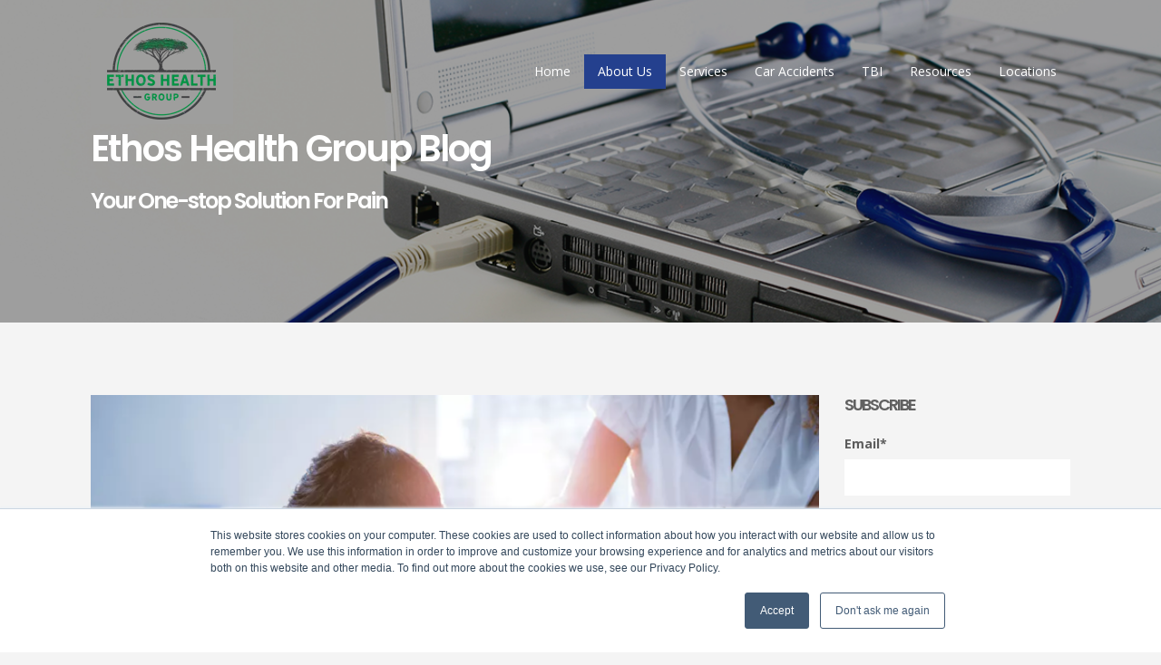

--- FILE ---
content_type: text/html; charset=UTF-8
request_url: https://www.flspineandinjury.com/blog/page/4
body_size: 13331
content:
<!doctype html><!--[if lt IE 7]> <html class="no-js lt-ie9 lt-ie8 lt-ie7" lang="en-us" > <![endif]--><!--[if IE 7]>    <html class="no-js lt-ie9 lt-ie8" lang="en-us" >        <![endif]--><!--[if IE 8]>    <html class="no-js lt-ie9" lang="en-us" >               <![endif]--><!--[if gt IE 8]><!--><html class="no-js" lang="en-us"><!--<![endif]--><head>
    <meta charset="utf-8">
    <meta http-equiv="X-UA-Compatible" content="IE=edge,chrome=1">
    <meta name="author" content="Florida Spine and Injury">
    <meta name="description" content="Learn about the Benefits of Chiropractic Care as they pertain to Auto Accidents, Back Pain, Neck Pain and many other conditions. (4)">
    <meta name="generator" content="HubSpot">
    <title>Florida Spine and Injury Blog (4)</title>
    <link rel="shortcut icon" href="https://www.flspineandinjury.com/hubfs/Ethos%20Health%20Group%2c%20(1)-1.png">
    
<meta name="viewport" content="width=device-width, initial-scale=1">

    <script src="/hs/hsstatic/jquery-libs/static-1.1/jquery/jquery-1.7.1.js"></script>
<script>hsjQuery = window['jQuery'];</script>
    <meta property="og:description" content="Learn about the Benefits of Chiropractic Care as they pertain to Auto Accidents, Back Pain, Neck Pain and many other conditions. (4)">
    <meta property="og:title" content="Florida Spine and Injury Blog (4)">
    <meta name="twitter:description" content="Learn about the Benefits of Chiropractic Care as they pertain to Auto Accidents, Back Pain, Neck Pain and many other conditions. (4)">
    <meta name="twitter:title" content="Florida Spine and Injury Blog (4)">

    

    
    <style>
a.cta_button{-moz-box-sizing:content-box !important;-webkit-box-sizing:content-box !important;box-sizing:content-box !important;vertical-align:middle}.hs-breadcrumb-menu{list-style-type:none;margin:0px 0px 0px 0px;padding:0px 0px 0px 0px}.hs-breadcrumb-menu-item{float:left;padding:10px 0px 10px 10px}.hs-breadcrumb-menu-divider:before{content:'›';padding-left:10px}.hs-featured-image-link{border:0}.hs-featured-image{float:right;margin:0 0 20px 20px;max-width:50%}@media (max-width: 568px){.hs-featured-image{float:none;margin:0;width:100%;max-width:100%}}.hs-screen-reader-text{clip:rect(1px, 1px, 1px, 1px);height:1px;overflow:hidden;position:absolute !important;width:1px}
</style>

<link rel="stylesheet" href="/hs/hsstatic/AsyncSupport/static-1.501/sass/rss_post_listing.css">
<!-- Editor Styles -->
<style id="hs_editor_style" type="text/css">
#hs_cos_wrapper_module_14675636566284  { background-color: #9E9E9D !important; background-image: none !important; border-style: none !important; display: block !important; padding-bottom: 5px !important; padding-left: 18px !important; padding-top: 5px !important }
</style>
    

    
<!--  Added by GoogleAnalytics integration -->
<script>
var _hsp = window._hsp = window._hsp || [];
_hsp.push(['addPrivacyConsentListener', function(consent) { if (consent.allowed || (consent.categories && consent.categories.analytics)) {
  (function(i,s,o,g,r,a,m){i['GoogleAnalyticsObject']=r;i[r]=i[r]||function(){
  (i[r].q=i[r].q||[]).push(arguments)},i[r].l=1*new Date();a=s.createElement(o),
  m=s.getElementsByTagName(o)[0];a.async=1;a.src=g;m.parentNode.insertBefore(a,m)
})(window,document,'script','//www.google-analytics.com/analytics.js','ga');
  ga('create','UA-113889457-1','auto');
  ga('send','pageview');
}}]);
</script>

<!-- /Added by GoogleAnalytics integration -->

<!--  Added by GoogleAnalytics4 integration -->
<script>
var _hsp = window._hsp = window._hsp || [];
window.dataLayer = window.dataLayer || [];
function gtag(){dataLayer.push(arguments);}

var useGoogleConsentModeV2 = true;
var waitForUpdateMillis = 1000;


if (!window._hsGoogleConsentRunOnce) {
  window._hsGoogleConsentRunOnce = true;

  gtag('consent', 'default', {
    'ad_storage': 'denied',
    'analytics_storage': 'denied',
    'ad_user_data': 'denied',
    'ad_personalization': 'denied',
    'wait_for_update': waitForUpdateMillis
  });

  if (useGoogleConsentModeV2) {
    _hsp.push(['useGoogleConsentModeV2'])
  } else {
    _hsp.push(['addPrivacyConsentListener', function(consent){
      var hasAnalyticsConsent = consent && (consent.allowed || (consent.categories && consent.categories.analytics));
      var hasAdsConsent = consent && (consent.allowed || (consent.categories && consent.categories.advertisement));

      gtag('consent', 'update', {
        'ad_storage': hasAdsConsent ? 'granted' : 'denied',
        'analytics_storage': hasAnalyticsConsent ? 'granted' : 'denied',
        'ad_user_data': hasAdsConsent ? 'granted' : 'denied',
        'ad_personalization': hasAdsConsent ? 'granted' : 'denied'
      });
    }]);
  }
}

gtag('js', new Date());
gtag('set', 'developer_id.dZTQ1Zm', true);
gtag('config', 'G-RDJW6YT34E');
</script>
<script async src="https://www.googletagmanager.com/gtag/js?id=G-RDJW6YT34E"></script>

<!-- /Added by GoogleAnalytics4 integration -->


<!-- Google Tag Manager -->
<script>(function(w,d,s,l,i){w[l]=w[l]||[];w[l].push({'gtm.start':
new Date().getTime(),event:'gtm.js'});var f=d.getElementsByTagName(s)[0],
j=d.createElement(s),dl=l!='dataLayer'?'&l='+l:'';j.async=true;j.src=
'https://www.googletagmanager.com/gtm.js?id='+i+dl;f.parentNode.insertBefore(j,f);
})(window,document,'script','dataLayer','GTM-PQ4QKJM');</script>
<!-- End Google Tag Manager -->


<meta property="og:type" content="blog">
<meta name="twitter:card" content="summary">
<meta name="twitter:domain" content="www.flspineandinjury.com">
<link rel="alternate" type="application/rss+xml" href="https://www.flspineandinjury.com/blog/rss.xml">
<script src="//platform.linkedin.com/in.js" type="text/javascript">
    lang: en_US
</script>

<meta http-equiv="content-language" content="en-us">
<link rel="stylesheet" href="//7052064.fs1.hubspotusercontent-na1.net/hubfs/7052064/hub_generated/template_assets/DEFAULT_ASSET/1768421114521/template_layout.min.css">


<link rel="stylesheet" href="https://www.flspineandinjury.com/hubfs/hub_generated/template_assets/1/5526849847/1743609407114/template_Evolution.min.css">

<link rel="prev" href="https://www.flspineandinjury.com/blog/page/3">
<link rel="next" href="https://www.flspineandinjury.com/blog/page/5">
    <link rel="stylesheet" href="https://maxcdn.bootstrapcdn.com/font-awesome/4.6.3/css/font-awesome.min.css">
    

</head>
<body class="evolution-blog evolution-blog-01 bgColor3   hs-blog-id-5495927152 hs-blog-listing" style="">
    <div class="header-container-wrapper">
    <div class="header-container container-fluid">

<div class="row-fluid-wrapper row-depth-1 row-number-1 ">
<div class="row-fluid ">
<div class="span12 widget-span widget-type-global_group " style="" data-widget-type="global_group" data-x="0" data-w="12">
<div class="header-float" data-global-widget-path="generated_global_groups/5526849853.html"><div class="row-fluid-wrapper row-depth-1 row-number-1 ">
<div class="row-fluid ">
<div class="span12 widget-span widget-type-cell " style="" data-widget-type="cell" data-x="0" data-w="12">

<div class="row-fluid-wrapper row-depth-1 row-number-2 ">
<div class="row-fluid ">
<div id="header" class="span12 widget-span widget-type-cell main-header sticky-header" style="" data-widget-type="cell" data-x="0" data-w="12">

<div class="row-fluid-wrapper row-depth-1 row-number-3 ">
<div class="row-fluid ">
<div class="span12 widget-span widget-type-cell page-center vertical-align-center" style="" data-widget-type="cell" data-x="0" data-w="12">

<div class="row-fluid-wrapper row-depth-1 row-number-4 ">
<div class="row-fluid ">
<div class="span2 widget-span widget-type-linked_image padding-20 logo" style="" data-widget-type="linked_image" data-x="0" data-w="2">
<div class="cell-wrapper layout-widget-wrapper">
<span id="hs_cos_wrapper_module_14675636566284" class="hs_cos_wrapper hs_cos_wrapper_widget hs_cos_wrapper_type_linked_image" style="" data-hs-cos-general-type="widget" data-hs-cos-type="linked_image"><a href="https://www.flspineandinjury.com/" id="hs-link-module_14675636566284" style="border-width:0px;border:0px;"><img src="https://www.flspineandinjury.com/hs-fs/hubfs/Ethos%20Health%20Group%2c%20(1)-1.png?width=120&amp;height=108&amp;name=Ethos%20Health%20Group%2c%20(1)-1.png" class="hs-image-widget " width="120" height="108" alt="Ethos Health Group, (1)-1" title="Ethos Health Group, (1)-1" srcset="https://www.flspineandinjury.com/hs-fs/hubfs/Ethos%20Health%20Group%2c%20(1)-1.png?width=60&amp;height=54&amp;name=Ethos%20Health%20Group%2c%20(1)-1.png 60w, https://www.flspineandinjury.com/hs-fs/hubfs/Ethos%20Health%20Group%2c%20(1)-1.png?width=120&amp;height=108&amp;name=Ethos%20Health%20Group%2c%20(1)-1.png 120w, https://www.flspineandinjury.com/hs-fs/hubfs/Ethos%20Health%20Group%2c%20(1)-1.png?width=180&amp;height=162&amp;name=Ethos%20Health%20Group%2c%20(1)-1.png 180w, https://www.flspineandinjury.com/hs-fs/hubfs/Ethos%20Health%20Group%2c%20(1)-1.png?width=240&amp;height=216&amp;name=Ethos%20Health%20Group%2c%20(1)-1.png 240w, https://www.flspineandinjury.com/hs-fs/hubfs/Ethos%20Health%20Group%2c%20(1)-1.png?width=300&amp;height=270&amp;name=Ethos%20Health%20Group%2c%20(1)-1.png 300w, https://www.flspineandinjury.com/hs-fs/hubfs/Ethos%20Health%20Group%2c%20(1)-1.png?width=360&amp;height=324&amp;name=Ethos%20Health%20Group%2c%20(1)-1.png 360w" sizes="(max-width: 120px) 100vw, 120px"></a></span></div><!--end layout-widget-wrapper -->
</div><!--end widget-span -->
<div class="span10 widget-span widget-type-menu main-nav custom-menu-primary" style="" data-widget-type="menu" data-x="2" data-w="10">
<div class="cell-wrapper layout-widget-wrapper">
<span id="hs_cos_wrapper_module_147369499252310223" class="hs_cos_wrapper hs_cos_wrapper_widget hs_cos_wrapper_type_menu" style="" data-hs-cos-general-type="widget" data-hs-cos-type="menu"><div id="hs_menu_wrapper_module_147369499252310223" class="hs-menu-wrapper active-branch flyouts hs-menu-flow-horizontal" role="navigation" data-sitemap-name="Ocala Main Navigation" data-menu-id="5526855032" aria-label="Navigation Menu">
 <ul role="menu" class="active-branch">
  <li class="hs-menu-item hs-menu-depth-1" role="none"><a href="https://www.flspineandinjury.com/" role="menuitem">Home</a></li>
  <li class="hs-menu-item hs-menu-depth-1 hs-item-has-children active-branch" role="none"><a href="https://www.flspineandinjury.com/about-us/" aria-haspopup="true" aria-expanded="false" role="menuitem">About Us</a>
   <ul role="menu" class="hs-menu-children-wrapper active-branch">
    <li class="hs-menu-item hs-menu-depth-2" role="none"><a href="https://www.flspineandinjury.com/what-to-expect/" role="menuitem">What to Expect</a></li>
    <li class="hs-menu-item hs-menu-depth-2" role="none"><a href="https://www.flspineandinjury.com/insurance-information/" role="menuitem">Insurance Information</a></li>
    <li class="hs-menu-item hs-menu-depth-2 active active-branch" role="none"><a href="https://www.flspineandinjury.com/blog" role="menuitem">Blog</a></li>
    <li class="hs-menu-item hs-menu-depth-2" role="none"><a href="https://www.flspineandinjury.com/contact-us/" role="menuitem">Contact Us</a></li>
   </ul></li>
  <li class="hs-menu-item hs-menu-depth-1 hs-item-has-children" role="none"><a href="https://www.flspineandinjury.com/services" aria-haspopup="true" aria-expanded="false" role="menuitem">Services</a>
   <ul role="menu" class="hs-menu-children-wrapper">
    <li class="hs-menu-item hs-menu-depth-2" role="none"><a href="https://www.flspineandinjury.com" role="menuitem">Traumatic Brain Injury</a></li>
    <li class="hs-menu-item hs-menu-depth-2" role="none"><a href="https://www.flspineandinjury.com/chiropractor-near-me" role="menuitem">Chiropractic Care</a></li>
    <li class="hs-menu-item hs-menu-depth-2" role="none"><a href="https://www.flspineandinjury.com/auto-accident-help/" role="menuitem">Car Accident Injuries </a></li>
    <li class="hs-menu-item hs-menu-depth-2" role="none"><a href="javascript:;" role="menuitem">PRP Injections</a></li>
    <li class="hs-menu-item hs-menu-depth-2" role="none"><a href="javascript:;" role="menuitem">Trigger Point Injections</a></li>
    <li class="hs-menu-item hs-menu-depth-2" role="none"><a href="https://www.flspineandinjury.com/traumatic-brain-injury" role="menuitem">Brain Injury Rehab</a></li>
    <li class="hs-menu-item hs-menu-depth-2" role="none"><a href="javascript:;" role="menuitem">Physical Therapy</a></li>
    <li class="hs-menu-item hs-menu-depth-2" role="none"><a href="https://www.flspineandinjury.com/personal-injury" role="menuitem">Personal Injury</a></li>
    <li class="hs-menu-item hs-menu-depth-2" role="none"><a href="https://www.flspineandinjury.com/neck-pain/" role="menuitem">Neck Pain</a></li>
    <li class="hs-menu-item hs-menu-depth-2" role="none"><a href="https://www.flspineandinjury.com/back-pain/" role="menuitem">Back Pain</a></li>
    <li class="hs-menu-item hs-menu-depth-2" role="none"><a href="https://www.flspineandinjury.com/sciatica" role="menuitem">Sciatica</a></li>
    <li class="hs-menu-item hs-menu-depth-2" role="none"><a href="https://www.flspineandinjury.com/whiplash/" role="menuitem">Whiplash</a></li>
    <li class="hs-menu-item hs-menu-depth-2 hs-item-has-children" role="none"><a href="javascript:;" role="menuitem">Treatment Options</a>
     <ul role="menu" class="hs-menu-children-wrapper">
      <li class="hs-menu-item hs-menu-depth-3" role="none"><a href="https://www.flspineandinjury.com/spinal-decompression" role="menuitem">Spinal Decompression</a></li>
      <li class="hs-menu-item hs-menu-depth-3" role="none"><a href="https://www.flspineandinjury.com/physical-therapy" role="menuitem">Physical Therapy</a></li>
      <li class="hs-menu-item hs-menu-depth-3" role="none"><a href="https://www.flspineandinjury.com/rehabilitation-exercises" role="menuitem">Rehabilitation Exercises</a></li>
     </ul></li>
   </ul></li>
  <li class="hs-menu-item hs-menu-depth-1" role="none"><a href="https://www.flspineandinjury.com/car-accidents/" role="menuitem">Car Accidents</a></li>
  <li class="hs-menu-item hs-menu-depth-1" role="none"><a href="https://www.flspineandinjury.com/traumatic-brain-injury" role="menuitem">TBI</a></li>
  <li class="hs-menu-item hs-menu-depth-1 hs-item-has-children" role="none"><a href="https://www.flspineandinjury.com/resources/" aria-haspopup="true" aria-expanded="false" role="menuitem">Resources</a>
   <ul role="menu" class="hs-menu-children-wrapper">
    <li class="hs-menu-item hs-menu-depth-2" role="none"><a href="https://www.flspineandinjury.com/frequently-asked-questions/" role="menuitem">FAQs</a></li>
    <li class="hs-menu-item hs-menu-depth-2" role="none"><a href="https://www.flspineandinjury.com/blog" role="menuitem">TBI Research</a></li>
   </ul></li>
  <li class="hs-menu-item hs-menu-depth-1 hs-item-has-children" role="none"><a href="https://www.flspineandinjury.com/locations/" aria-haspopup="true" aria-expanded="false" role="menuitem">Locations</a>
   <ul role="menu" class="hs-menu-children-wrapper">
    <li class="hs-menu-item hs-menu-depth-2" role="none"><a href="https://www.flspineandinjury.com/locations-florida" role="menuitem">Florida Locations</a></li>
    <li class="hs-menu-item hs-menu-depth-2" role="none"><a href="https://www.flspineandinjury.com/locations-missouri" role="menuitem">Missouri Locations</a></li>
   </ul></li>
 </ul>
</div></span></div><!--end layout-widget-wrapper -->
</div><!--end widget-span -->
</div><!--end row-->
</div><!--end row-wrapper -->

</div><!--end widget-span -->
</div><!--end row-->
</div><!--end row-wrapper -->

</div><!--end widget-span -->
</div><!--end row-->
</div><!--end row-wrapper -->

</div><!--end widget-span -->
</div><!--end row-->
</div><!--end row-wrapper -->
</div>
</div><!--end widget-span -->
</div><!--end row-->
</div><!--end row-wrapper -->

    </div><!--end header -->
</div><!--end header wrapper -->

<div class="body-container-wrapper">
    <div class="body-container container-fluid">

<div class="row-fluid-wrapper row-depth-1 row-number-1 ">
<div class="row-fluid ">
<div class="span12 widget-span widget-type-cell hero-banner hero-banner-small hero-banner-bg-image color-white padding-60 padding-top-100 simple-parallax with-overlay" style="" data-widget-type="cell" data-x="0" data-w="12">

<div class="row-fluid-wrapper row-depth-1 row-number-2 ">
<div class="row-fluid ">
<div class="span12 widget-span widget-type-linked_image hero-image" style="" data-widget-type="linked_image" data-x="0" data-w="12">
<div class="cell-wrapper layout-widget-wrapper">
<span id="hs_cos_wrapper_module_146782852242915842" class="hs_cos_wrapper hs_cos_wrapper_widget hs_cos_wrapper_type_linked_image" style="" data-hs-cos-general-type="widget" data-hs-cos-type="linked_image"><img src="https://www.flspineandinjury.com/hs-fs/hubfs/OPTIMIZED%20IMAGES/Florida%20Chiropractic%20Blog.png?width=1200&amp;name=Florida%20Chiropractic%20Blog.png" class="hs-image-widget " style="width:1200px;border-width:0px;border:0px;" width="1200" alt="Florida Chiropractic Blog" title="Florida Chiropractic Blog" srcset="https://www.flspineandinjury.com/hs-fs/hubfs/OPTIMIZED%20IMAGES/Florida%20Chiropractic%20Blog.png?width=600&amp;name=Florida%20Chiropractic%20Blog.png 600w, https://www.flspineandinjury.com/hs-fs/hubfs/OPTIMIZED%20IMAGES/Florida%20Chiropractic%20Blog.png?width=1200&amp;name=Florida%20Chiropractic%20Blog.png 1200w, https://www.flspineandinjury.com/hs-fs/hubfs/OPTIMIZED%20IMAGES/Florida%20Chiropractic%20Blog.png?width=1800&amp;name=Florida%20Chiropractic%20Blog.png 1800w, https://www.flspineandinjury.com/hs-fs/hubfs/OPTIMIZED%20IMAGES/Florida%20Chiropractic%20Blog.png?width=2400&amp;name=Florida%20Chiropractic%20Blog.png 2400w, https://www.flspineandinjury.com/hs-fs/hubfs/OPTIMIZED%20IMAGES/Florida%20Chiropractic%20Blog.png?width=3000&amp;name=Florida%20Chiropractic%20Blog.png 3000w, https://www.flspineandinjury.com/hs-fs/hubfs/OPTIMIZED%20IMAGES/Florida%20Chiropractic%20Blog.png?width=3600&amp;name=Florida%20Chiropractic%20Blog.png 3600w" sizes="(max-width: 1200px) 100vw, 1200px"></span></div><!--end layout-widget-wrapper -->
</div><!--end widget-span -->
</div><!--end row-->
</div><!--end row-wrapper -->

<div class="row-fluid-wrapper row-depth-1 row-number-3 ">
<div class="row-fluid ">
<div class="span12 widget-span widget-type-cell page-center padding-40 margin-none color-white" style="" data-widget-type="cell" data-x="0" data-w="12">

<div class="row-fluid-wrapper row-depth-1 row-number-4 ">
<div class="row-fluid ">
<div class="span12 widget-span widget-type-header " style="" data-widget-type="header" data-x="0" data-w="12">
<div class="cell-wrapper layout-widget-wrapper">
<span id="hs_cos_wrapper_module_146782851061813344" class="hs_cos_wrapper hs_cos_wrapper_widget hs_cos_wrapper_type_header" style="" data-hs-cos-general-type="widget" data-hs-cos-type="header"><h2>Ethos Health Group Blog</h2></span></div><!--end layout-widget-wrapper -->
</div><!--end widget-span -->
</div><!--end row-->
</div><!--end row-wrapper -->

<div class="row-fluid-wrapper row-depth-1 row-number-5 ">
<div class="row-fluid ">
<div class="span12 widget-span widget-type-header " style="" data-widget-type="header" data-x="0" data-w="12">
<div class="cell-wrapper layout-widget-wrapper">
<span id="hs_cos_wrapper_module_146782851538114485" class="hs_cos_wrapper hs_cos_wrapper_widget hs_cos_wrapper_type_header" style="" data-hs-cos-general-type="widget" data-hs-cos-type="header"><h4>Your One-stop Solution For Pain</h4></span></div><!--end layout-widget-wrapper -->
</div><!--end widget-span -->
</div><!--end row-->
</div><!--end row-wrapper -->

</div><!--end widget-span -->
</div><!--end row-->
</div><!--end row-wrapper -->

</div><!--end widget-span -->
</div><!--end row-->
</div><!--end row-wrapper -->

<div class="row-fluid-wrapper row-depth-1 row-number-6 ">
<div class="row-fluid ">
<div class="span12 widget-span widget-type-cell " style="" data-widget-type="cell" data-x="0" data-w="12">

<div class="row-fluid-wrapper row-depth-1 row-number-7 ">
<div class="row-fluid ">
<div class="span12 widget-span widget-type-cell page-center padding-80" style="" data-widget-type="cell" data-x="0" data-w="12">

<div class="row-fluid-wrapper row-depth-1 row-number-8 ">
<div class="row-fluid ">
<div class="span9 widget-span widget-type-cell " style="" data-widget-type="cell" data-x="0" data-w="9">

<div class="row-fluid-wrapper row-depth-1 row-number-9 ">
<div class="row-fluid ">
<div class="span12 widget-span widget-type-blog_content " style="" data-widget-type="blog_content" data-x="0" data-w="12">
<div class="blog-section">
    <div class="blog-listing-wrapper cell-wrapper">
        <div class="blog-section">
            <div class="blog-listing-wrapper cell-wrapper">
        
                <div class="post-listing">
                    
                    
                        <div class="post-item">
                            
                                
                                    <div class="hs-featured-image-wrapper">
                                        <a href="https://www.flspineandinjury.com/blog/neck-crack-when-i-roll-it" title="" class="hs-featured-image-link">
                                            <img src="https://www.flspineandinjury.com/hubfs/Blogs/Can%20Chiropractic%20Care%20Help%20You%20Lose%20Weight/chiropractic%20treatment%20to%20boost%20weight%20loss%20regimen.png" class="hs-featured-image" alt="Is cracking in your neck a bad thing?">
                                        </a>
                                    </div>
                                
                                <div class="post-item-inner">
                                    <div class="post-header">
                                        <h2><a href="https://www.flspineandinjury.com/blog/neck-crack-when-i-roll-it">Why Does My Neck Crack When I Roll It?</a></h2>
                                        <div id="hubspot-author_data" class="hubspot-editable" data-hubspot-form-id="author_data" data-hubspot-name="Blog Author">
                                            on Aug 19, 2020 10:07:18 AM By | 
                                            
                                                <a class="author-link" href="https://www.flspineandinjury.com/blog/author/florida-spine-and-injury">Florida Spine and Injury</a>
                                             | 
                                            <span class="custom_listing_comments">
                                                
                                                
                                                0 Comments
                                            </span> | 
                                            
                                                <span id="hubspot-topic_data">
                                                    
                                                        <a class="topic-link" href="https://www.flspineandinjury.com/blog/tag/neck-crack">neck crack</a>
                                                    
                                                </span>
                                            
                                        </div>
                                    </div>
                                    
                                    <div class="post-body clearfix">
                                        <!--post summary-->
                                        At one point or another, we have all tried to crack our neck by rolling it. And, we've all experienced the cracking sound or popping noise after we've done it. Generally speaking, this is expected, and it's similar to cracking our knuckles. Some people do it because it provides an instant relief caused by the loosening of our joints. If you do this, you likely don't think about it too much and do it out of habit. When you crack your joints, the popping, cracking, and stretching sounds are due to a release of oxygen that has accumulated between your joints and ligaments. The medical term for these cracking sounds is cavitation. When you feel relief after cracking the joints in your cervical spine, it's due to an increase in your range of motion. This relief can be amplified if it's caused by physical activity or exercise. As long as you don't experience any discomfort when you crack your neck, there usually isn't anything to worry about. However, always use caution if you crack your neck or any other joint, so you don't damage the joint. In some cases, however, popping and cracking in the neck may call for a trip to see your chiropractor. In the article below, we'll talk about why your neck cracks when it rolls, and when you may need to see a chiropractor.
                                    </div>
                                    
                                    
                                        <a class="btn btn-primary" href="https://www.flspineandinjury.com/blog/neck-crack-when-i-roll-it">Read More</a>
                                    
                                </div>
                                
                            
                        </div>
                    
                        <div class="post-item">
                            
                                
                                    <div class="hs-featured-image-wrapper">
                                        <a href="https://www.flspineandinjury.com/blog/what-causes-back-pain-after-car-accident" title="" class="hs-featured-image-link">
                                            <img src="https://www.flspineandinjury.com/hubfs/Blogs/5%20Easy%20Steps%20you%20can%20Take%20to%20Prevent%20a%20Car%20Accident/Step%20to%20Prevent%20a%20Car%20Accident.jpg" class="hs-featured-image" alt="Woman sits next to car after a car accident causing her back pain">
                                        </a>
                                    </div>
                                
                                <div class="post-item-inner">
                                    <div class="post-header">
                                        <h2><a href="https://www.flspineandinjury.com/blog/what-causes-back-pain-after-car-accident">What Causes Back Pain After a Car Accident?</a></h2>
                                        <div id="hubspot-author_data" class="hubspot-editable" data-hubspot-form-id="author_data" data-hubspot-name="Blog Author">
                                            on Aug 12, 2020 1:18:25 PM By | 
                                            
                                                <a class="author-link" href="https://www.flspineandinjury.com/blog/author/florida-spine-and-injury">Florida Spine and Injury</a>
                                             | 
                                            <span class="custom_listing_comments">
                                                
                                                
                                                1 Comment
                                            </span> | 
                                            
                                                <span id="hubspot-topic_data">
                                                    
                                                        <a class="topic-link" href="https://www.flspineandinjury.com/blog/tag/back-pain-and-car-accidents">back pain and car accidents</a>
                                                    
                                                </span>
                                            
                                        </div>
                                    </div>
                                    
                                    <div class="post-body clearfix">
                                        <!--post summary-->
                                        Every day in the United States, there are more than 27,300 auto accidents on the road. Those numbers amount to a tremendous total of more than 10 million accidents every single year. And no one is safe. Even if you are a defense driver who obeys the speed limits and uses your turn signal, it doesn't mean everyone else on the road acts the same way. Believe it or not, data has shown that even the safest drivers are likely to experience at least 3-4 car wrecks during their lives. Fortunately, many of these accidents are minor and won't do anything except cause a little damage to your vehicle, and maybe a slight headache after dealing with your insurance company. When injuries occur, your back is more than likely going to be the injured body part. Your back is highly susceptible to damage from the physical force the occurs during a car accident. Because of this, back injuries are some of the most common injuries you are likely to experience after an accident. Even at speeds under and around 10mph, several factors cause back injuries to occur. In the article below, we will discuss the cause of pain after a car accident, and what you can do to treat them after your accident.
                                    </div>
                                    
                                    
                                        <a class="btn btn-primary" href="https://www.flspineandinjury.com/blog/what-causes-back-pain-after-car-accident">Read More</a>
                                    
                                </div>
                                
                            
                        </div>
                    
                        <div class="post-item">
                            
                                
                                    <div class="hs-featured-image-wrapper">
                                        <a href="https://www.flspineandinjury.com/blog/immediate-relief-for-your-back-pain" title="" class="hs-featured-image-link">
                                            <img src="https://www.flspineandinjury.com/hubfs/Localization/McAlpin/Man%20with%20Lower%20Back%20Pain%20in%20McAlpin,%20FL.jpg" class="hs-featured-image" alt="How to gain immediate relief from your back pain">
                                        </a>
                                    </div>
                                
                                <div class="post-item-inner">
                                    <div class="post-header">
                                        <h2><a href="https://www.flspineandinjury.com/blog/immediate-relief-for-your-back-pain">Immediate Relief For Your Back Pain</a></h2>
                                        <div id="hubspot-author_data" class="hubspot-editable" data-hubspot-form-id="author_data" data-hubspot-name="Blog Author">
                                            on Jul 6, 2020 10:47:32 AM By | 
                                            
                                                <a class="author-link" href="https://www.flspineandinjury.com/blog/author/florida-spine-and-injury">Florida Spine and Injury</a>
                                             | 
                                            <span class="custom_listing_comments">
                                                
                                                
                                                1 Comment
                                            </span> | 
                                            
                                                <span id="hubspot-topic_data">
                                                    
                                                        <a class="topic-link" href="https://www.flspineandinjury.com/blog/tag/back-pain">back pain</a>
                                                    
                                                </span>
                                            
                                        </div>
                                    </div>
                                    
                                    <div class="post-body clearfix">
                                        <!--post summary-->
                                        If you've been lucky enough not to suffer from some back pain, the odds aren't in your favor. Almost everyone is going to suffer from back pain at some point in their lives. Luckily most cases of back pain will go away on their own. Most medical experts also agree that most back pain is caused by lifestyle. Too much stress, poor posture, bad sleeping habits, and poor ergonomics in the workplace are the significant causes of back pain outside of a direct injury. Believe it or not, that's good news. That means that most back pain isn't severe, and it can be treated conservatively. You can do things by yourself to ease your pain and prevent future problems with back pain. We'll go over a few of those things in the article below.
                                    </div>
                                    
                                    
                                        <a class="btn btn-primary" href="https://www.flspineandinjury.com/blog/immediate-relief-for-your-back-pain">Read More</a>
                                    
                                </div>
                                
                            
                        </div>
                    
                        <div class="post-item">
                            
                                
                                    <div class="hs-featured-image-wrapper">
                                        <a href="https://www.flspineandinjury.com/blog/chiropractic-care-for-chronic-pain" title="" class="hs-featured-image-link">
                                            <img src="https://www.flspineandinjury.com/hubfs/Blogs/How%20Chiropractic%20Care%20Helps%20with%20Headaches/migraine%20headache%20relief%20through%20chiropractic%20doctor.png" class="hs-featured-image" alt="How chiropractic care helps with chronic pain">
                                        </a>
                                    </div>
                                
                                <div class="post-item-inner">
                                    <div class="post-header">
                                        <h2><a href="https://www.flspineandinjury.com/blog/chiropractic-care-for-chronic-pain">Chiropractic Care For Chronic Pain</a></h2>
                                        <div id="hubspot-author_data" class="hubspot-editable" data-hubspot-form-id="author_data" data-hubspot-name="Blog Author">
                                            on Jun 26, 2020 11:04:39 AM By | 
                                            
                                                <a class="author-link" href="https://www.flspineandinjury.com/blog/author/florida-spine-and-injury">Florida Spine and Injury</a>
                                             | 
                                            <span class="custom_listing_comments">
                                                
                                                
                                                2 Comments
                                            </span> | 
                                            
                                                <span id="hubspot-topic_data">
                                                    
                                                        <a class="topic-link" href="https://www.flspineandinjury.com/blog/tag/chronic-pain">chronic pain</a>
                                                    
                                                </span>
                                            
                                        </div>
                                    </div>
                                    
                                    <div class="post-body clearfix">
                                        <!--post summary-->
                                        There are two types of chronic pain. The first is musculoskeletal pain related to the bones, joints, ligaments, tendons, and muscles of the body. The second is neuropathic pain, often felt as a burning sensation or a shooting pain caused that's caused by nerve or tissue damage. Chiropractors are experts at treating the musculoskeletal systems, making them an ideal doctor to treat chronic pain in your bones, joints, ligaments, tendons, and muscles. In the article below, we will talk about chronic pain and how chiropractic care can help.
                                    </div>
                                    
                                    
                                        <a class="btn btn-primary" href="https://www.flspineandinjury.com/blog/chiropractic-care-for-chronic-pain">Read More</a>
                                    
                                </div>
                                
                            
                        </div>
                    
                        <div class="post-item">
                            
                                
                                    <div class="hs-featured-image-wrapper">
                                        <a href="https://www.flspineandinjury.com/blog/personal-injury-claim-benefits-from-chiropractic" title="" class="hs-featured-image-link">
                                            <img src="https://www.flspineandinjury.com/hubfs/Blogs/Does%20a%20Chiropractor%20help%20me%20with%20the%20Settlement%20after%20a%20Car%20Accident/Car%20Accident%20Injury.jpg" class="hs-featured-image" alt="Chiropractic care benefits personal injury claims">
                                        </a>
                                    </div>
                                
                                <div class="post-item-inner">
                                    <div class="post-header">
                                        <h2><a href="https://www.flspineandinjury.com/blog/personal-injury-claim-benefits-from-chiropractic">Why Your Personal Injury Claim Benefits From Chiropractic Care</a></h2>
                                        <div id="hubspot-author_data" class="hubspot-editable" data-hubspot-form-id="author_data" data-hubspot-name="Blog Author">
                                            on Jun 4, 2020 9:00:00 AM By | 
                                            
                                                <a class="author-link" href="https://www.flspineandinjury.com/blog/author/florida-spine-and-injury">Florida Spine and Injury</a>
                                             | 
                                            <span class="custom_listing_comments">
                                                
                                                
                                                3 Comments
                                            </span> | 
                                            
                                                <span id="hubspot-topic_data">
                                                    
                                                        <a class="topic-link" href="https://www.flspineandinjury.com/blog/tag/personal-injury">personal injury</a>
                                                    
                                                </span>
                                            
                                        </div>
                                    </div>
                                    
                                    <div class="post-body clearfix">
                                        <!--post summary-->
                                        Every personal injury claim is going to have one thing in common. They are all accidents that happen due to the negligence of someone else. Another thing a lot of personal injury claims will have in common is that the injuries will be best treated by a personal injury chiropractor. The benefits of chiropractic care actually go beyond treating just the accident injuries. There are three ways in particular that a chiropractor will help with the personal injury claim itself. In the article below, we will examine the ways seeing a chiropractor can benefit your claim.
                                    </div>
                                    
                                    
                                        <a class="btn btn-primary" href="https://www.flspineandinjury.com/blog/personal-injury-claim-benefits-from-chiropractic">Read More</a>
                                    
                                </div>
                                
                            
                        </div>
                    
                        <div class="post-item">
                            
                                
                                    <div class="hs-featured-image-wrapper">
                                        <a href="https://www.flspineandinjury.com/blog/should-i-exercise-after-a-chiropractic-adjustment" title="" class="hs-featured-image-link">
                                            <img src="https://www.flspineandinjury.com/hubfs/Blogs/Is%20Chiropractic%20Care%20Safe%20for%20Children/chiropractic%20care%20for%20youth.png" class="hs-featured-image" alt="Is it safe to exercise after a chiropractic adjustment?">
                                        </a>
                                    </div>
                                
                                <div class="post-item-inner">
                                    <div class="post-header">
                                        <h2><a href="https://www.flspineandinjury.com/blog/should-i-exercise-after-a-chiropractic-adjustment">Should I Exercise After A Chiropractic Adjustment?</a></h2>
                                        <div id="hubspot-author_data" class="hubspot-editable" data-hubspot-form-id="author_data" data-hubspot-name="Blog Author">
                                            on Apr 13, 2020 9:00:00 AM By | 
                                            
                                                <a class="author-link" href="https://www.flspineandinjury.com/blog/author/florida-spine-and-injury">Florida Spine and Injury</a>
                                             | 
                                            <span class="custom_listing_comments">
                                                
                                                
                                                2 Comments
                                            </span> | 
                                            
                                                <span id="hubspot-topic_data">
                                                    
                                                        <a class="topic-link" href="https://www.flspineandinjury.com/blog/tag/chiropractic-care">chiropractic care</a>
                                                    
                                                </span>
                                            
                                        </div>
                                    </div>
                                    
                                    <div class="post-body clearfix">
                                        <!--post summary-->
                                        Chiropractic treatments are one of the most sought-after forms of alternative medicine. Chiropractic care aims to improve various body functions by relieving back pain and readjusting the spine, as well as correcting poor posture. Depending on your diagnosis, treatments can range from short routine adjustments to more long-term treatment plans. Each adjustment involves manipulations of the spine, tissues, and muscles. Exercising immediately following treatment carries the risk of disrupting the work your chiropractor performed. But, regular exercise is generally an essential part of a chiropractic treatment plan. Below we will take a look at whether or not you should exercise after chiropractic care.
                                    </div>
                                    
                                    
                                        <a class="btn btn-primary" href="https://www.flspineandinjury.com/blog/should-i-exercise-after-a-chiropractic-adjustment">Read More</a>
                                    
                                </div>
                                
                            
                        </div>
                    
                        <div class="post-item">
                            
                                
                                    <div class="hs-featured-image-wrapper">
                                        <a href="https://www.flspineandinjury.com/blog/chiropractic-care-for-breathing-problems" title="" class="hs-featured-image-link">
                                            <img src="https://www.flspineandinjury.com/hubfs/fernando-dearferdo-6x2iKGi6SPU-unsplash.jpg" class="hs-featured-image" alt="How can chiropractic care help with breathing problems?">
                                        </a>
                                    </div>
                                
                                <div class="post-item-inner">
                                    <div class="post-header">
                                        <h2><a href="https://www.flspineandinjury.com/blog/chiropractic-care-for-breathing-problems">Chiropractic Care For Breathing Problems</a></h2>
                                        <div id="hubspot-author_data" class="hubspot-editable" data-hubspot-form-id="author_data" data-hubspot-name="Blog Author">
                                            on Apr 9, 2020 10:48:08 AM By | 
                                            
                                                <a class="author-link" href="https://www.flspineandinjury.com/blog/author/florida-spine-and-injury">Florida Spine and Injury</a>
                                             | 
                                            <span class="custom_listing_comments">
                                                
                                                
                                                4 Comments
                                            </span> | 
                                            
                                                <span id="hubspot-topic_data">
                                                    
                                                        <a class="topic-link" href="https://www.flspineandinjury.com/blog/tag/chiropractic-care">chiropractic care</a>
                                                    
                                                </span>
                                            
                                        </div>
                                    </div>
                                    
                                    <div class="post-body clearfix">
                                        <!--post summary-->
                                        Whether it's allergies or chronic problems like asthma or bronchitis, if you have a breathing issue, your quality of life will suffer. Correcting spinal subluxations can have surprising benefits for your health outside of preventing back pain. That includes working to improve breathing problems. Patients have reported that chiropractic care has had extremely noticeable benefits for their respiratory system. If you're someone that has frequent or ongoing problems breathing, consult with the team at Florida Spine and Injury. They can help you determine if your spine might be playing a role in how you breathe. And, if it is, they might be able to help correct it. In the article below, we will discuss breathing issues and how chiropractic care can help.
                                    </div>
                                    
                                    
                                        <a class="btn btn-primary" href="https://www.flspineandinjury.com/blog/chiropractic-care-for-breathing-problems">Read More</a>
                                    
                                </div>
                                
                            
                        </div>
                    
                        <div class="post-item">
                            
                                
                                    <div class="hs-featured-image-wrapper">
                                        <a href="https://www.flspineandinjury.com/blog/can-your-diet-prevent-back-pain" title="" class="hs-featured-image-link">
                                            <img src="https://www.flspineandinjury.com/hubfs/fish-food-hands-1409050.jpg" class="hs-featured-image" alt="Can your diet help prevent back pain?">
                                        </a>
                                    </div>
                                
                                <div class="post-item-inner">
                                    <div class="post-header">
                                        <h2><a href="https://www.flspineandinjury.com/blog/can-your-diet-prevent-back-pain">Can Your Diet Prevent Back Pain?</a></h2>
                                        <div id="hubspot-author_data" class="hubspot-editable" data-hubspot-form-id="author_data" data-hubspot-name="Blog Author">
                                            on Mar 25, 2020 9:00:00 AM By | 
                                            
                                                <a class="author-link" href="https://www.flspineandinjury.com/blog/author/florida-spine-and-injury">Florida Spine and Injury</a>
                                             | 
                                            <span class="custom_listing_comments">
                                                
                                                
                                                0 Comments
                                            </span> | 
                                            
                                                <span id="hubspot-topic_data">
                                                    
                                                        <a class="topic-link" href="https://www.flspineandinjury.com/blog/tag/back-pain">back pain</a>
                                                    
                                                </span>
                                            
                                        </div>
                                    </div>
                                    
                                    <div class="post-body clearfix">
                                        <!--post summary-->
                                        Is your diet contributing to your back pain? It could be. Many foods have been shown to reduce (or increase) inflammation, a known cause for back pain. So when you have back pain, changing your diet may help you avoid it. Inflammation will run rampant through your body if it's left unchecked, causing all kinds of problems, including low-back pain. That's why creating an anti-inflammatory diet with foods that help you maintain proper nutrition is essential to managing back pain. If you're prone to back pain, consider the diet tips in the article below.
                                    </div>
                                    
                                    
                                        <a class="btn btn-primary" href="https://www.flspineandinjury.com/blog/can-your-diet-prevent-back-pain">Read More</a>
                                    
                                </div>
                                
                            
                        </div>
                    
                        <div class="post-item">
                            
                                
                                    <div class="hs-featured-image-wrapper">
                                        <a href="https://www.flspineandinjury.com/blog/how-to-exercise-your-back" title="" class="hs-featured-image-link">
                                            <img src="https://www.flspineandinjury.com/hubfs/Blogs/Can%20Chiropractic%20Care%20Help%20You%20Lose%20Weight/shed%20pounds%20with%20chiropractic%20treatment.png" class="hs-featured-image" alt="How To Exercise Your Back">
                                        </a>
                                    </div>
                                
                                <div class="post-item-inner">
                                    <div class="post-header">
                                        <h2><a href="https://www.flspineandinjury.com/blog/how-to-exercise-your-back">How To Exercise Your Back</a></h2>
                                        <div id="hubspot-author_data" class="hubspot-editable" data-hubspot-form-id="author_data" data-hubspot-name="Blog Author">
                                            on Mar 13, 2020 9:00:00 AM By | 
                                            
                                                <a class="author-link" href="https://www.flspineandinjury.com/blog/author/florida-spine-and-injury">Florida Spine and Injury</a>
                                             | 
                                            <span class="custom_listing_comments">
                                                
                                                
                                                0 Comments
                                            </span> | 
                                            
                                                <span id="hubspot-topic_data">
                                                    
                                                        <a class="topic-link" href="https://www.flspineandinjury.com/blog/tag/back-pain">back pain</a>
                                                    
                                                </span>
                                            
                                        </div>
                                    </div>
                                    
                                    <div class="post-body clearfix">
                                        <!--post summary-->
                                        If you think treating back pain means going to bed or taking it easy, you couldn't be more wrong. Most acute back pain resolves within a few weeks with home treatment, and bed rest is typically not recommended. Exercise is one of the best ways to get rid of back pain and keep it from returning. There is an exercise for almost anyone with back pain. Some people even begin to exercise the day after back surgery. But there are some types of workouts for back pain that are more beneficial than others. In the article below, we will take an in-depth look at exercising for back pain.
                                    </div>
                                    
                                    
                                        <a class="btn btn-primary" href="https://www.flspineandinjury.com/blog/how-to-exercise-your-back">Read More</a>
                                    
                                </div>
                                
                            
                        </div>
                    
                        <div class="post-item">
                            
                                
                                    <div class="hs-featured-image-wrapper">
                                        <a href="https://www.flspineandinjury.com/blog/research-about-chiropractic-care" title="" class="hs-featured-image-link">
                                            <img src="https://www.flspineandinjury.com/hubfs/Blogs/Is%20Chiropractic%20Care%20Safe%20for%20Children/chiropractic%20care%20for%20youth.png" class="hs-featured-image" alt="What the research says about chiropractic care">
                                        </a>
                                    </div>
                                
                                <div class="post-item-inner">
                                    <div class="post-header">
                                        <h2><a href="https://www.flspineandinjury.com/blog/research-about-chiropractic-care">What The Research Says About Chiropractic Care</a></h2>
                                        <div id="hubspot-author_data" class="hubspot-editable" data-hubspot-form-id="author_data" data-hubspot-name="Blog Author">
                                            on Mar 4, 2020 10:00:00 AM By | 
                                            
                                                <a class="author-link" href="https://www.flspineandinjury.com/blog/author/florida-spine-and-injury">Florida Spine and Injury</a>
                                             | 
                                            <span class="custom_listing_comments">
                                                
                                                
                                                1 Comment
                                            </span> | 
                                            
                                                <span id="hubspot-topic_data">
                                                    
                                                        <a class="topic-link" href="https://www.flspineandinjury.com/blog/tag/chiropractic-care">chiropractic care</a>
                                                    
                                                </span>
                                            
                                        </div>
                                    </div>
                                    
                                    <div class="post-body clearfix">
                                        <!--post summary-->
                                        What Does The Research Say About Chiropractic Care? As time goes on, more and more people are becoming curious about chiropractic care. They want to know if it is a safe and effective treatment for back and neck pain, among other ailments. Maybe you're wondering that as well. If so, that's understandable. Everyone wants relief from their pain, but they also want to know the treatment they choose is going to be helpful and not harmful. By being curious and doing your research, you are engaged, informed, and motivated patients. That's a beautiful thing to be when you are trying to find relief from any pain. To give you a head start, we've compiled a list of quotes from research done on chiropractic care. These quotes should be a good starting place for your research into the safety and effectiveness of chiropractic care.
                                    </div>
                                    
                                    
                                        <a class="btn btn-primary" href="https://www.flspineandinjury.com/blog/research-about-chiropractic-care">Read More</a>
                                    
                                </div>
                                
                            
                        </div>
                    
                </div>
                
                <div class="blog-pagination">
                    
                        <a class="previous-posts-link" href="https://www.flspineandinjury.com/blog/page/3">Previous</a>
                    
                        <a class="all-posts-link" href="https://www.flspineandinjury.com/blog/all">All posts</a>
                    
                        <a class="next-posts-link" href="https://www.flspineandinjury.com/blog/page/5">Next</a>
                    
                </div>
                
            </div>
        </div>
    </div>
</div>
</div>

</div><!--end row-->
</div><!--end row-wrapper -->

</div><!--end widget-span -->
<div class="span3 widget-span widget-type-cell " style="" data-widget-type="cell" data-x="9" data-w="3">

<div class="row-fluid-wrapper row-depth-1 row-number-10 ">
<div class="row-fluid ">
<div class="span12 widget-span widget-type-blog_subscribe " style="" data-widget-type="blog_subscribe" data-x="0" data-w="12">
<div class="cell-wrapper layout-widget-wrapper">
<span id="hs_cos_wrapper_blog_subscription" class="hs_cos_wrapper hs_cos_wrapper_widget hs_cos_wrapper_type_blog_subscribe" style="" data-hs-cos-general-type="widget" data-hs-cos-type="blog_subscribe"><h3 id="hs_cos_wrapper_blog_subscription_title" class="hs_cos_wrapper form-title" data-hs-cos-general-type="widget_field" data-hs-cos-type="text">Subscribe</h3>

<div id="hs_form_target_blog_subscription_7195"></div>



</span></div><!--end layout-widget-wrapper -->
</div><!--end widget-span -->
</div><!--end row-->
</div><!--end row-wrapper -->

</div><!--end widget-span -->
</div><!--end row-->
</div><!--end row-wrapper -->

</div><!--end widget-span -->
</div><!--end row-->
</div><!--end row-wrapper -->

</div><!--end widget-span -->
</div><!--end row-->
</div><!--end row-wrapper -->

    </div><!--end body -->
</div><!--end body wrapper -->

<div class="footer-container-wrapper">
    <div class="footer-container container-fluid">

<div class="row-fluid-wrapper row-depth-1 row-number-1 ">
<div class="row-fluid ">
<div class="span12 widget-span widget-type-global_group " style="" data-widget-type="global_group" data-x="0" data-w="12">
<div class="" data-global-widget-path="generated_global_groups/5527206649.html"><div class="row-fluid-wrapper row-depth-1 row-number-1 ">
<div class="row-fluid ">
<div id="site-footer" class="span12 widget-span widget-type-cell padding-60 color-white" style="" data-widget-type="cell" data-x="0" data-w="12">

<div class="row-fluid-wrapper row-depth-1 row-number-2 ">
<div class="row-fluid ">
<div class="span12 widget-span widget-type-cell page-center" style="" data-widget-type="cell" data-x="0" data-w="12">

<div class="row-fluid-wrapper row-depth-1 row-number-3 ">
<div class="row-fluid ">
<div class="span12 widget-span widget-type-cell padding-bottom-40" style="" data-widget-type="cell" data-x="0" data-w="12">

<div class="row-fluid-wrapper row-depth-1 row-number-4 ">
<div class="row-fluid ">
<div class="span3 widget-span widget-type-cell " style="" data-widget-type="cell" data-x="0" data-w="3">

<div class="row-fluid-wrapper row-depth-2 row-number-1 ">
<div class="row-fluid ">
<div class="span12 widget-span widget-type-header " style="" data-widget-type="header" data-x="0" data-w="12">
<div class="cell-wrapper layout-widget-wrapper">
<span id="hs_cos_wrapper_module_1516903477182321" class="hs_cos_wrapper hs_cos_wrapper_widget hs_cos_wrapper_type_header" style="" data-hs-cos-general-type="widget" data-hs-cos-type="header"><h4>Navigation</h4></span></div><!--end layout-widget-wrapper -->
</div><!--end widget-span -->
</div><!--end row-->
</div><!--end row-wrapper -->

<div class="row-fluid-wrapper row-depth-2 row-number-2 ">
<div class="row-fluid ">
<div class="span12 widget-span widget-type-rich_text " style="" data-widget-type="rich_text" data-x="0" data-w="12">
<div class="cell-wrapper layout-widget-wrapper">
<span id="hs_cos_wrapper_module_1516903481470322" class="hs_cos_wrapper hs_cos_wrapper_widget hs_cos_wrapper_type_rich_text" style="" data-hs-cos-general-type="widget" data-hs-cos-type="rich_text"><p><a href="https://www.flspineandinjury.com/"><strong>Home</strong></a><br><a href="https://www.flspineandinjury.com/about-us"><strong>About Us</strong></a><br><a href="https://www.flspineandinjury.com/services"><strong>Services</strong></a><br><a href="https://www.flspineandinjury.com/car-accidents"><strong>Car Accidents</strong></a><br><a href="https://www.flspineandinjury.com/resources"><strong>Resources</strong></a><br><a href="https://www.flspineandinjury.com/locations"><strong>Locations</strong></a><br><a href="https://www.flspineandinjury.com/contact-us"><strong>Contact Us</strong></a></p></span>
</div><!--end layout-widget-wrapper -->
</div><!--end widget-span -->
</div><!--end row-->
</div><!--end row-wrapper -->

</div><!--end widget-span -->
<div class="span3 widget-span widget-type-cell " style="" data-widget-type="cell" data-x="3" data-w="3">

<div class="row-fluid-wrapper row-depth-2 row-number-3 ">
<div class="row-fluid ">
<div class="span12 widget-span widget-type-header " style="" data-widget-type="header" data-x="0" data-w="12">
<div class="cell-wrapper layout-widget-wrapper">
<span id="hs_cos_wrapper_module_146887346435518208" class="hs_cos_wrapper hs_cos_wrapper_widget hs_cos_wrapper_type_header" style="" data-hs-cos-general-type="widget" data-hs-cos-type="header"><h4>Services</h4></span></div><!--end layout-widget-wrapper -->
</div><!--end widget-span -->
</div><!--end row-->
</div><!--end row-wrapper -->

<div class="row-fluid-wrapper row-depth-2 row-number-4 ">
<div class="row-fluid ">
<div class="span12 widget-span widget-type-rich_text " style="" data-widget-type="rich_text" data-x="0" data-w="12">
<div class="cell-wrapper layout-widget-wrapper">
<span id="hs_cos_wrapper_module_146887345378415689" class="hs_cos_wrapper hs_cos_wrapper_widget hs_cos_wrapper_type_rich_text" style="" data-hs-cos-general-type="widget" data-hs-cos-type="rich_text"><p><a href="https://www.flspineandinjury.com/chiropractor-near-me"><strong>Chiropractic Care</strong></a><br><a href="https://www.flspineandinjury.com/auto-accident-help"><strong>Auto Accident Help</strong></a><br><a href="https://www.flspineandinjury.com/slip-and-fall"><strong>Slip and Fall Injuries</strong></a><br><a href="https://www.flspineandinjury.com/neck-pain"><strong>Neck Pain</strong></a><br><a href="https://www.flspineandinjury.com/back-pain"><strong>Back Pain</strong></a><br><a href="https://www.flspineandinjury.com/whiplash"><strong>Whiplash</strong></a><br><a href="https://www.flspineandinjury.com/locations/the-villages/neuropathy-treatment"><strong>Neuropathy</strong></a><br><a href="https://www.flspineandinjury.com/work-injuries"><strong>Work Injury</strong></a></p></span>
</div><!--end layout-widget-wrapper -->
</div><!--end widget-span -->
</div><!--end row-->
</div><!--end row-wrapper -->

</div><!--end widget-span -->
<div class="span3 widget-span widget-type-blog_subscribe " style="" data-widget-type="blog_subscribe" data-x="6" data-w="3">
<div class="cell-wrapper layout-widget-wrapper">
<span id="hs_cos_wrapper_module_1518208678663565" class="hs_cos_wrapper hs_cos_wrapper_widget hs_cos_wrapper_type_blog_subscribe" style="" data-hs-cos-general-type="widget" data-hs-cos-type="blog_subscribe"><h3 id="hs_cos_wrapper_module_1518208678663565_title" class="hs_cos_wrapper form-title" data-hs-cos-general-type="widget_field" data-hs-cos-type="text"></h3><h4>Subscribe to Email Updates</h4>

<div id="hs_form_target_module_1518208678663565_7565"></div>



</span></div><!--end layout-widget-wrapper -->
</div><!--end widget-span -->
<div class="span3 widget-span widget-type-raw_html " style="" data-widget-type="raw_html" data-x="9" data-w="3">
<div class="cell-wrapper layout-widget-wrapper">
<span id="hs_cos_wrapper_module_1518208305426566" class="hs_cos_wrapper hs_cos_wrapper_widget hs_cos_wrapper_type_raw_html" style="" data-hs-cos-general-type="widget" data-hs-cos-type="raw_html"><h4>Follow Us</h4>
<ul class="social-links">
<li><a href="https://www.facebook.com/ocalaimed/"><i class="fa fa-facebook"></i></a></li>
</ul></span>
</div><!--end layout-widget-wrapper -->
</div><!--end widget-span -->
</div><!--end row-->
</div><!--end row-wrapper -->

</div><!--end widget-span -->
</div><!--end row-->
</div><!--end row-wrapper -->

<div class="row-fluid-wrapper row-depth-1 row-number-1 ">
<div class="row-fluid ">
<div class="span6 widget-span widget-type-cell " style="" data-widget-type="cell" data-x="0" data-w="6">

<div class="row-fluid-wrapper row-depth-1 row-number-2 ">
<div class="row-fluid ">
<div class="span12 widget-span widget-type-header " style="" data-widget-type="header" data-x="0" data-w="12">
<div class="cell-wrapper layout-widget-wrapper">
<span id="hs_cos_wrapper_module_146757658356431773" class="hs_cos_wrapper hs_cos_wrapper_widget hs_cos_wrapper_type_header" style="" data-hs-cos-general-type="widget" data-hs-cos-type="header"><h4>About Us</h4></span></div><!--end layout-widget-wrapper -->
</div><!--end widget-span -->
</div><!--end row-->
</div><!--end row-wrapper -->

<div class="row-fluid-wrapper row-depth-1 row-number-3 ">
<div class="row-fluid ">
<div class="span12 widget-span widget-type-rich_text " style="" data-widget-type="rich_text" data-x="0" data-w="12">
<div class="cell-wrapper layout-widget-wrapper">
<span id="hs_cos_wrapper_module_146757604233313870" class="hs_cos_wrapper hs_cos_wrapper_widget hs_cos_wrapper_type_rich_text" style="" data-hs-cos-general-type="widget" data-hs-cos-type="rich_text"><p>The Ethos Health Group Chiropractors offer patients Chiropractic care for injuries and pain from which they are suffering. We also work with Car accident injury victims to assist them with the recovery process and provide them with proper medical documentation.</p></span>
</div><!--end layout-widget-wrapper -->
</div><!--end widget-span -->
</div><!--end row-->
</div><!--end row-wrapper -->

</div><!--end widget-span -->
<div class="span3 widget-span widget-type-cell mb-margin-top-40" style="" data-widget-type="cell" data-x="6" data-w="3">

<div class="row-fluid-wrapper row-depth-1 row-number-4 ">
<div class="row-fluid ">
<div class="span12 widget-span widget-type-header " style="" data-widget-type="header" data-x="0" data-w="12">
<div class="cell-wrapper layout-widget-wrapper">
<span id="hs_cos_wrapper_module_146757618037523256" class="hs_cos_wrapper hs_cos_wrapper_widget hs_cos_wrapper_type_header" style="" data-hs-cos-general-type="widget" data-hs-cos-type="header"><h4>Latest Blog Posts</h4></span></div><!--end layout-widget-wrapper -->
</div><!--end widget-span -->
</div><!--end row-->
</div><!--end row-wrapper -->

<div class="row-fluid-wrapper row-depth-1 row-number-5 ">
<div class="row-fluid ">
<div class="span12 widget-span widget-type-rss_listing " style="" data-widget-type="rss_listing" data-x="0" data-w="12">
<div class="cell-wrapper layout-widget-wrapper">
<span id="hs_cos_wrapper_module_146757620256324728" class="hs_cos_wrapper hs_cos_wrapper_widget hs_cos_wrapper_type_rss_listing" style="" data-hs-cos-general-type="widget" data-hs-cos-type="rss_listing">
<h3></h3>


    <div class="hs-rss-module feedreader_box hs-hash-1536035166"></div>

</span></div><!--end layout-widget-wrapper -->
</div><!--end widget-span -->
</div><!--end row-->
</div><!--end row-wrapper -->

</div><!--end widget-span -->
<div class="span3 widget-span widget-type-cell mb-margin-top-40" style="" data-widget-type="cell" data-x="9" data-w="3">

<div class="row-fluid-wrapper row-depth-1 row-number-6 ">
<div class="row-fluid ">
<div class="span12 widget-span widget-type-header " style="" data-widget-type="header" data-x="0" data-w="12">
<div class="cell-wrapper layout-widget-wrapper">
<span id="hs_cos_wrapper_module_146757618339423674" class="hs_cos_wrapper hs_cos_wrapper_widget hs_cos_wrapper_type_header" style="" data-hs-cos-general-type="widget" data-hs-cos-type="header"><h4>Reviews</h4></span></div><!--end layout-widget-wrapper -->
</div><!--end widget-span -->
</div><!--end row-->
</div><!--end row-wrapper -->

<div class="row-fluid-wrapper row-depth-1 row-number-7 ">
<div class="row-fluid ">
<div class="span12 widget-span widget-type-rich_text " style="" data-widget-type="rich_text" data-x="0" data-w="12">
<div class="cell-wrapper layout-widget-wrapper">
<span id="hs_cos_wrapper_module_1516903052489312" class="hs_cos_wrapper hs_cos_wrapper_widget hs_cos_wrapper_type_rich_text" style="" data-hs-cos-general-type="widget" data-hs-cos-type="rich_text"><a href="https://search.google.com/local/writereview?placeid=ChIJye9cKqss5ogRARo32EZhtrE"><img src="https://www.flspineandinjury.com/hs-fs/hubfs/OPTIMIZED%20IMAGES/Top%20Reviewed%20Chiropractors%20in%20Florida.png?width=201&amp;name=Top%20Reviewed%20Chiropractors%20in%20Florida.png" alt="Top Rated Car Accident Chiropractors in Florida" title="Top Rated Car Accident Chiropractors in Florida" width="201" style="width: 201px;" caption="false" data-constrained="true" srcset="https://www.flspineandinjury.com/hs-fs/hubfs/OPTIMIZED%20IMAGES/Top%20Reviewed%20Chiropractors%20in%20Florida.png?width=101&amp;name=Top%20Reviewed%20Chiropractors%20in%20Florida.png 101w, https://www.flspineandinjury.com/hs-fs/hubfs/OPTIMIZED%20IMAGES/Top%20Reviewed%20Chiropractors%20in%20Florida.png?width=201&amp;name=Top%20Reviewed%20Chiropractors%20in%20Florida.png 201w, https://www.flspineandinjury.com/hs-fs/hubfs/OPTIMIZED%20IMAGES/Top%20Reviewed%20Chiropractors%20in%20Florida.png?width=302&amp;name=Top%20Reviewed%20Chiropractors%20in%20Florida.png 302w, https://www.flspineandinjury.com/hs-fs/hubfs/OPTIMIZED%20IMAGES/Top%20Reviewed%20Chiropractors%20in%20Florida.png?width=402&amp;name=Top%20Reviewed%20Chiropractors%20in%20Florida.png 402w, https://www.flspineandinjury.com/hs-fs/hubfs/OPTIMIZED%20IMAGES/Top%20Reviewed%20Chiropractors%20in%20Florida.png?width=503&amp;name=Top%20Reviewed%20Chiropractors%20in%20Florida.png 503w, https://www.flspineandinjury.com/hs-fs/hubfs/OPTIMIZED%20IMAGES/Top%20Reviewed%20Chiropractors%20in%20Florida.png?width=603&amp;name=Top%20Reviewed%20Chiropractors%20in%20Florida.png 603w" sizes="(max-width: 201px) 100vw, 201px"></a></span>
</div><!--end layout-widget-wrapper -->
</div><!--end widget-span -->
</div><!--end row-->
</div><!--end row-wrapper -->

</div><!--end widget-span -->
</div><!--end row-->
</div><!--end row-wrapper -->

<div class="row-fluid-wrapper row-depth-1 row-number-8 ">
<div class="row-fluid ">
<div class="span12 widget-span widget-type-cell mb-margin-top-40 padding-top-40" style="" data-widget-type="cell" data-x="0" data-w="12">

<div class="row-fluid-wrapper row-depth-1 row-number-9 ">
<div class="row-fluid ">
<div class="span12 widget-span widget-type-header " style="" data-widget-type="header" data-x="0" data-w="12">
<div class="cell-wrapper layout-widget-wrapper">
<span id="hs_cos_wrapper_module_146757617711122838" class="hs_cos_wrapper hs_cos_wrapper_widget hs_cos_wrapper_type_header" style="" data-hs-cos-general-type="widget" data-hs-cos-type="header"><h4>Contact us</h4></span></div><!--end layout-widget-wrapper -->
</div><!--end widget-span -->
</div><!--end row-->
</div><!--end row-wrapper -->

<div class="row-fluid-wrapper row-depth-1 row-number-10 ">
<div class="row-fluid ">
<div class="span3 widget-span widget-type-rich_text " style="" data-widget-type="rich_text" data-x="0" data-w="3">
<div class="cell-wrapper layout-widget-wrapper">
<span id="hs_cos_wrapper_module_146757662765434698" class="hs_cos_wrapper hs_cos_wrapper_widget hs_cos_wrapper_type_rich_text" style="" data-hs-cos-general-type="widget" data-hs-cos-type="rich_text"><p><a href="/locations-florida" rel="noopener" target="_blank"><strong>Florida Locations</strong></a></p>
<p><strong><a href="https://www.flspineandinjury.com/locations-missouri" rel="noopener" target="_blank">Missouri Locations</a></strong></p></span>
</div><!--end layout-widget-wrapper -->
</div><!--end widget-span -->
<div class="span3 widget-span widget-type-rich_text " style="" data-widget-type="rich_text" data-x="3" data-w="3">
<div class="cell-wrapper layout-widget-wrapper">
<span id="hs_cos_wrapper_module_1518209050005592" class="hs_cos_wrapper hs_cos_wrapper_widget hs_cos_wrapper_type_rich_text" style="" data-hs-cos-general-type="widget" data-hs-cos-type="rich_text"></span>
</div><!--end layout-widget-wrapper -->
</div><!--end widget-span -->
<div class="span3 widget-span widget-type-rich_text " style="" data-widget-type="rich_text" data-x="6" data-w="3">
<div class="cell-wrapper layout-widget-wrapper">
<span id="hs_cos_wrapper_module_1518209046778591" class="hs_cos_wrapper hs_cos_wrapper_widget hs_cos_wrapper_type_rich_text" style="" data-hs-cos-general-type="widget" data-hs-cos-type="rich_text"></span>
</div><!--end layout-widget-wrapper -->
</div><!--end widget-span -->
<div class="span3 widget-span widget-type-rich_text " style="" data-widget-type="rich_text" data-x="9" data-w="3">
<div class="cell-wrapper layout-widget-wrapper">
<span id="hs_cos_wrapper_module_1518209054164593" class="hs_cos_wrapper hs_cos_wrapper_widget hs_cos_wrapper_type_rich_text" style="" data-hs-cos-general-type="widget" data-hs-cos-type="rich_text"></span>
</div><!--end layout-widget-wrapper -->
</div><!--end widget-span -->
</div><!--end row-->
</div><!--end row-wrapper -->

<div class="row-fluid-wrapper row-depth-1 row-number-11 ">
<div class="row-fluid ">
<div class="span3 widget-span widget-type-rich_text " style="" data-widget-type="rich_text" data-x="0" data-w="3">
<div class="cell-wrapper layout-widget-wrapper">
<span id="hs_cos_wrapper_module_1559576062038281" class="hs_cos_wrapper hs_cos_wrapper_widget hs_cos_wrapper_type_rich_text" style="" data-hs-cos-general-type="widget" data-hs-cos-type="rich_text"></span>
</div><!--end layout-widget-wrapper -->
</div><!--end widget-span -->
<div class="span3 widget-span widget-type-rich_text " style="" data-widget-type="rich_text" data-x="3" data-w="3">
<div class="cell-wrapper layout-widget-wrapper">
<span id="hs_cos_wrapper_module_1559576081681324" class="hs_cos_wrapper hs_cos_wrapper_widget hs_cos_wrapper_type_rich_text" style="" data-hs-cos-general-type="widget" data-hs-cos-type="rich_text"></span>
</div><!--end layout-widget-wrapper -->
</div><!--end widget-span -->
<div class="span3 widget-span widget-type-rich_text " style="" data-widget-type="rich_text" data-x="6" data-w="3">
<div class="cell-wrapper layout-widget-wrapper">
<span id="hs_cos_wrapper_module_1559576055862272" class="hs_cos_wrapper hs_cos_wrapper_widget hs_cos_wrapper_type_rich_text" style="" data-hs-cos-general-type="widget" data-hs-cos-type="rich_text"><p>&nbsp;</p>
<p>&nbsp;</p></span>
</div><!--end layout-widget-wrapper -->
</div><!--end widget-span -->
<div class="span3 widget-span widget-type-rich_text " style="" data-widget-type="rich_text" data-x="9" data-w="3">
<div class="cell-wrapper layout-widget-wrapper">
<span id="hs_cos_wrapper_module_1559576069846299" class="hs_cos_wrapper hs_cos_wrapper_widget hs_cos_wrapper_type_rich_text" style="" data-hs-cos-general-type="widget" data-hs-cos-type="rich_text"><p>&nbsp;</p>
<p>&nbsp;</p></span>
</div><!--end layout-widget-wrapper -->
</div><!--end widget-span -->
</div><!--end row-->
</div><!--end row-wrapper -->

<div class="row-fluid-wrapper row-depth-1 row-number-12 ">
<div class="row-fluid ">
<div class="span3 widget-span widget-type-rich_text " style="" data-widget-type="rich_text" data-x="0" data-w="3">
<div class="cell-wrapper layout-widget-wrapper">
<span id="hs_cos_wrapper_module_1559576089826342" class="hs_cos_wrapper hs_cos_wrapper_widget hs_cos_wrapper_type_rich_text" style="" data-hs-cos-general-type="widget" data-hs-cos-type="rich_text"><p>&nbsp;</p>
<p>&nbsp;</p></span>
</div><!--end layout-widget-wrapper -->
</div><!--end widget-span -->
<div class="span3 widget-span widget-type-rich_text " style="" data-widget-type="rich_text" data-x="3" data-w="3">
<div class="cell-wrapper layout-widget-wrapper">
<span id="hs_cos_wrapper_module_1559576126537438" class="hs_cos_wrapper hs_cos_wrapper_widget hs_cos_wrapper_type_rich_text" style="" data-hs-cos-general-type="widget" data-hs-cos-type="rich_text"><p>&nbsp;</p>
<p>&nbsp;</p></span>
</div><!--end layout-widget-wrapper -->
</div><!--end widget-span -->
<div class="span3 widget-span widget-type-rich_text " style="" data-widget-type="rich_text" data-x="6" data-w="3">
<div class="cell-wrapper layout-widget-wrapper">
<span id="hs_cos_wrapper_module_1559576098175366" class="hs_cos_wrapper hs_cos_wrapper_widget hs_cos_wrapper_type_rich_text" style="" data-hs-cos-general-type="widget" data-hs-cos-type="rich_text"></span>
</div><!--end layout-widget-wrapper -->
</div><!--end widget-span -->
<div class="span3 widget-span widget-type-rich_text " style="" data-widget-type="rich_text" data-x="9" data-w="3">
<div class="cell-wrapper layout-widget-wrapper">
<span id="hs_cos_wrapper_module_1559576092967349" class="hs_cos_wrapper hs_cos_wrapper_widget hs_cos_wrapper_type_rich_text" style="" data-hs-cos-general-type="widget" data-hs-cos-type="rich_text"><p>&nbsp;</p>
<p>&nbsp;</p></span>
</div><!--end layout-widget-wrapper -->
</div><!--end widget-span -->
</div><!--end row-->
</div><!--end row-wrapper -->

</div><!--end widget-span -->
</div><!--end row-->
</div><!--end row-wrapper -->

<div class="row-fluid-wrapper row-depth-1 row-number-13 ">
<div class="row-fluid ">
<div class="span12 widget-span widget-type-rich_text " style="" data-widget-type="rich_text" data-x="0" data-w="12">
<div class="cell-wrapper layout-widget-wrapper">
<span id="hs_cos_wrapper_module_1516904844576433" class="hs_cos_wrapper hs_cos_wrapper_widget hs_cos_wrapper_type_rich_text" style="" data-hs-cos-general-type="widget" data-hs-cos-type="rich_text"><div style="text-align: center;"><a href="https://www.flspineandinjury.com/privacy-policy" rel="nofollow noopener">Privacy Policy</a> | <a href="/terms-of-service" rel="nofollow noopener">Terms of Service</a> | <a href="https://www.flspineandinjury.com/hipaa" rel="nofollow noopener">HIPAA Privacy</a> | <a href="https://www.flspineandinjury.com/hubfs/Sitemap/sitemap%20(7).html">Sitemap</a></div></span>
</div><!--end layout-widget-wrapper -->
</div><!--end widget-span -->
</div><!--end row-->
</div><!--end row-wrapper -->

</div><!--end widget-span -->
</div><!--end row-->
</div><!--end row-wrapper -->

</div><!--end widget-span -->
</div><!--end row-->
</div><!--end row-wrapper -->
</div>
</div><!--end widget-span -->
</div><!--end row-->
</div><!--end row-wrapper -->

<div class="row-fluid-wrapper row-depth-1 row-number-2 ">
<div class="row-fluid ">
<div class="span12 widget-span widget-type-global_group " style="" data-widget-type="global_group" data-x="0" data-w="12">
<div class="" data-global-widget-path="generated_global_groups/5527206645.html"><div class="row-fluid-wrapper row-depth-1 row-number-1 ">
<div class="row-fluid ">
<div id="footer" class="span12 widget-span widget-type-cell padding-20 color-white" style="" data-widget-type="cell" data-x="0" data-w="12">

<div class="row-fluid-wrapper row-depth-1 row-number-2 ">
<div class="row-fluid ">
<div class="span12 widget-span widget-type-cell page-center vertical-align-center" style="" data-widget-type="cell" data-x="0" data-w="12">

<div class="row-fluid-wrapper row-depth-1 row-number-3 ">
<div class="row-fluid ">
<div class="span6 widget-span widget-type-text mb-text-aligncenter" style="" data-widget-type="text" data-x="0" data-w="6">
<div class="cell-wrapper layout-widget-wrapper">
<span id="hs_cos_wrapper_module_146756374587617" class="hs_cos_wrapper hs_cos_wrapper_widget hs_cos_wrapper_type_text" style="" data-hs-cos-general-type="widget" data-hs-cos-type="text">© 2024 Ethos Health Group- All Rights Reserved - Disclaimer</span></div><!--end layout-widget-wrapper -->
</div><!--end widget-span -->
<div class="span6 widget-span widget-type-text mb-text-aligncenter text-alignright" style="" data-widget-type="text" data-x="6" data-w="6">
<div class="cell-wrapper layout-widget-wrapper">
<span id="hs_cos_wrapper_module_146766114989310832" class="hs_cos_wrapper hs_cos_wrapper_widget hs_cos_wrapper_type_text" style="" data-hs-cos-general-type="widget" data-hs-cos-type="text"></span></div><!--end layout-widget-wrapper -->
</div><!--end widget-span -->
</div><!--end row-->
</div><!--end row-wrapper -->

<div class="row-fluid-wrapper row-depth-1 row-number-4 ">
<div class="row-fluid ">
<div class="span12 widget-span widget-type-raw_html text-aligncenter mb-display-none" style="" data-widget-type="raw_html" data-x="0" data-w="12">
<div class="cell-wrapper layout-widget-wrapper">
<span id="hs_cos_wrapper_module_146756374587618" class="hs_cos_wrapper hs_cos_wrapper_widget hs_cos_wrapper_type_raw_html" style="" data-hs-cos-general-type="widget" data-hs-cos-type="raw_html"><div class="scroll-to-top"><span><i class="fa fa-angle-up" aria-hidden="true"></i></span></div></span>
</div><!--end layout-widget-wrapper -->
</div><!--end widget-span -->
</div><!--end row-->
</div><!--end row-wrapper -->

</div><!--end widget-span -->
</div><!--end row-->
</div><!--end row-wrapper -->

</div><!--end widget-span -->
</div><!--end row-->
</div><!--end row-wrapper -->

<div class="row-fluid-wrapper row-depth-1 row-number-5 ">
<div class="row-fluid ">
<div class="span12 widget-span widget-type-custom_widget " style="display:none;" data-widget-type="custom_widget" data-x="0" data-w="12">
<div id="hs_cos_wrapper_module_156215773862631" class="hs_cos_wrapper hs_cos_wrapper_widget hs_cos_wrapper_type_module" style="" data-hs-cos-general-type="widget" data-hs-cos-type="module"></div>

</div><!--end widget-span -->
</div><!--end row-->
</div><!--end row-wrapper -->
</div>
</div><!--end widget-span -->
</div><!--end row-->
</div><!--end row-wrapper -->

    </div><!--end footer -->
</div><!--end footer wrapper -->

    
<!-- HubSpot performance collection script -->
<script defer src="/hs/hsstatic/content-cwv-embed/static-1.1293/embed.js"></script>
<script src="/hs/hsstatic/keyboard-accessible-menu-flyouts/static-1.17/bundles/project.js"></script>

    <!--[if lte IE 8]>
    <script charset="utf-8" src="https://js.hsforms.net/forms/v2-legacy.js"></script>
    <![endif]-->

<script data-hs-allowed="true" src="/_hcms/forms/v2.js"></script>

  <script data-hs-allowed="true">
      hbspt.forms.create({
          portalId: '4180067',
          formId: '2768c128-f8c8-443f-a788-d571ae15872c',
          formInstanceId: '7195',
          pageId: '5495927152',
          region: 'na1',
          
          pageName: 'Florida Spine and Injury Blog (4)',
          
          contentType: 'listing-page',
          
          formsBaseUrl: '/_hcms/forms/',
          
          
          inlineMessage: "Thanks for Subscribing!",
          
          css: '',
          target: '#hs_form_target_blog_subscription_7195',
          
          formData: {
            cssClass: 'hs-form stacked'
          }
      });
  </script>


  <script data-hs-allowed="true">
      hbspt.forms.create({
          portalId: '4180067',
          formId: '2768c128-f8c8-443f-a788-d571ae15872c',
          formInstanceId: '7565',
          pageId: '5495927152',
          region: 'na1',
          
          pageName: 'Florida Spine and Injury Blog (4)',
          
          contentType: 'listing-page',
          
          formsBaseUrl: '/_hcms/forms/',
          
          
          inlineMessage: "Thanks for Subscribing!",
          
          css: '',
          target: '#hs_form_target_module_1518208678663565_7565',
          
          formData: {
            cssClass: 'hs-form stacked'
          }
      });
  </script>

<script src="/hs/hsstatic/AsyncSupport/static-1.501/js/rss_listing_asset.js"></script>
<script>
  function hsOnReadyPopulateRssFeed_1536035166() {
    var options = {
      'id': "1536035166",
      'rss_hcms_url': "/_hcms/rss/feed?feedId=NDE4MDA2Nzo1NDk1OTI3MTUyOjA%3D&limit=2&dateLanguage=ZW5fVVM%3D&dateFormat=TU1NTSBkLCB5eXl5ICdhdCcgaDptbSBh&zone=QW1lcmljYS9OZXdfWW9yaw%3D%3D&clickThrough=UmVhZCBtb3Jl&maxChars=200&property=link&property=title&hs-expires=1799971200&hs-version=2&hs-signature=AJ2IBuEswCCz4b7w6ZohO-qb3W-6OhjiQQ",
      'show_author': false,
      'show_date': false,
      'include_featured_image': false,
      'show_detail' : false,
      'attribution_text': "by ",
      'publish_date_text': "",
      'item_title_tag' : "span",
      'click_through_text': "Read more",
      'limit_to_chars': 200,
    };
    window.hsPopulateRssFeed(options);
  }

  if (document.readyState === "complete" ||
      (document.readyState !== "loading" && !document.documentElement.doScroll)
  ) {
    hsOnReadyPopulateRssFeed_1536035166();
  } else {
    document.addEventListener("DOMContentLoaded", hsOnReadyPopulateRssFeed_1536035166);
  }

</script>

<script>
var hsVars = hsVars || {}; hsVars['language'] = 'en-us';
</script>

<script src="/hs/hsstatic/cos-i18n/static-1.53/bundles/project.js"></script>
<script src="https://www.flspineandinjury.com/hubfs/hub_generated/template_assets/1/10962211449/1743609431869/template_stickyjs.js"></script>
<script src="https://www.flspineandinjury.com/hubfs/hub_generated/template_assets/1/5527206508/1743609428081/template_parallaxjs.js"></script>
<script src="https://www.flspineandinjury.com/hubfs/hub_generated/template_assets/1/5527206542/1743609429786/template_slick.js"></script>
<script src="https://www.flspineandinjury.com/hubfs/hub_generated/template_assets/1/5527206516/1743609428361/template_vide.js"></script>
<script src="https://www.flspineandinjury.com/hubfs/hub_generated/template_assets/1/5527206520/1743609428750/template_magnific-popup.js"></script>
<script src="https://www.flspineandinjury.com/hubfs/hub_generated/template_assets/1/5527206473/1743609427472/template_lazyload.js"></script>
<script src="https://www.flspineandinjury.com/hubfs/hub_generated/template_assets/1/5527206528/1743609429435/template_flipclock.js"></script>
<script src="https://www.flspineandinjury.com/hubfs/hub_generated/template_assets/1/5527206499/1743609427793/template_matchheight.js"></script>
<script src="https://www.flspineandinjury.com/hubfs/hub_generated/template_assets/1/5527206523/1743609429059/template_Evolution.js"></script>

<!-- Start of HubSpot Analytics Code -->
<script type="text/javascript">
var _hsq = _hsq || [];
_hsq.push(["setContentType", "listing-page"]);
_hsq.push(["setCanonicalUrl", "https:\/\/www.flspineandinjury.com\/blog"]);
_hsq.push(["setPageId", "5495927152"]);
_hsq.push(["setContentMetadata", {
    "contentPageId": null,
    "legacyPageId": null,
    "contentFolderId": null,
    "contentGroupId": 5495927152,
    "abTestId": null,
    "languageVariantId": null,
    "languageCode": null,
    
    
}]);
</script>

<script type="text/javascript" id="hs-script-loader" async defer src="/hs/scriptloader/4180067.js"></script>
<!-- End of HubSpot Analytics Code -->


<script type="text/javascript">
var hsVars = {
    render_id: "8d286947-361f-4068-91c5-aeaf3d4b4085",
    ticks: 1768464358797,
    page_id: 0,
    
    content_group_id: 5495927152,
    portal_id: 4180067,
    app_hs_base_url: "https://app.hubspot.com",
    cp_hs_base_url: "https://cp.hubspot.com",
    language: "en-us",
    analytics_page_type: "listing-page",
    scp_content_type: "",
    
    analytics_page_id: "5495927152",
    category_id: 3,
    folder_id: 0,
    is_hubspot_user: false
}
</script>


<script defer src="/hs/hsstatic/HubspotToolsMenu/static-1.432/js/index.js"></script>

<!-- Google Tag Manager (noscript) -->
<noscript><iframe src="https://www.googletagmanager.com/ns.html?id=GTM-PQ4QKJM" height="0" width="0" style="display:none;visibility:hidden"></iframe></noscript>
<!-- End Google Tag Manager (noscript) -->

<div id="fb-root"></div>
  <script>(function(d, s, id) {
  var js, fjs = d.getElementsByTagName(s)[0];
  if (d.getElementById(id)) return;
  js = d.createElement(s); js.id = id;
  js.src = "//connect.facebook.net/en_US/sdk.js#xfbml=1&version=v3.0";
  fjs.parentNode.insertBefore(js, fjs);
 }(document, 'script', 'facebook-jssdk'));</script> <script>!function(d,s,id){var js,fjs=d.getElementsByTagName(s)[0];if(!d.getElementById(id)){js=d.createElement(s);js.id=id;js.src="https://platform.twitter.com/widgets.js";fjs.parentNode.insertBefore(js,fjs);}}(document,"script","twitter-wjs");</script>
 
    
    <!-- Generated by the HubSpot Template Builder - template version 1.03 -->

</body></html>

--- FILE ---
content_type: text/css
request_url: https://www.flspineandinjury.com/hubfs/hub_generated/template_assets/1/5526849847/1743609407114/template_Evolution.min.css
body_size: 15656
content:
@import url(https://fonts.googleapis.com/css?family=Gentium+Book+Basic:400,400italic,700italic,700);@import url(https://fonts.googleapis.com/css?family=Open+Sans:400,800italic,800,700italic,700,600italic,600,400italic,300italic,300);@import url(https://fonts.googleapis.com/css?family=Poppins:400,700,600,500,300);@import 'https://fonts.googleapis.com/css?family=Courgette';img{max-width:100%;border:0;-ms-interpolation-mode:bicubic;vertical-align:bottom}video{max-width:100%;height:auto}.hs-responsive-embed{position:relative;height:auto;overflow:hidden;padding-top:0;padding-left:0;padding-right:0}.hs-responsive-embed iframe,.hs-responsive-embed object,.hs-responsive-embed embed{width:100%;height:100%;border:0}.hs-responsive-embed,.hs-responsive-embed.hs-responsive-embed-youtube,.hs-responsive-embed.hs-responsive-embed-wistia,.hs-responsive-embed.hs-responsive-embed-vimeo{padding-bottom:2%}.hs-responsive-embed.hs-responsive-embed-instagram{padding-bottom:116.01%}.hs-responsive-embed.hs-responsive-embed-pinterest{height:auto;overflow:visible;padding:0}.hs-responsive-embed.hs-responsive-embed-pinterest iframe{position:static;width:auto;height:auto}iframe[src^="http://www.slideshare.net/slideshow/embed_code/"]{width:100%;max-width:100%}@media(max-width:568px){iframe{max-width:100%}}textarea,input[type="text"],input[type="password"],input[type="datetime"],input[type="datetime-local"],input[type="date"],input[type="month"],input[type="time"],input[type="week"],input[type="number"],input[type="email"],input[type="url"],input[type="search"],input[type="tel"],input[type="color"],select{padding:6px;display:inline-block;width:100%;-webkit-box-sizing:border-box;-moz-box-sizing:border-box;box-sizing:border-box}.hs-menu-wrapper ul{padding:0}.hs-menu-wrapper.hs-menu-flow-horizontal ul{list-style:none;margin:0}.hs-menu-wrapper.hs-menu-flow-horizontal>ul{display:inline-block;margin-bottom:20px}.hs-menu-wrapper.hs-menu-flow-horizontal>ul:before{content:" ";display:table}.hs-menu-wrapper.hs-menu-flow-horizontal>ul:after{content:" ";display:table;clear:both}.hs-menu-wrapper.hs-menu-flow-horizontal>ul li.hs-menu-depth-1{float:left}.hs-menu-wrapper.hs-menu-flow-horizontal>ul li a{display:inline-block;padding:10px 20px;white-space:nowrap;max-width:140px;overflow:hidden;text-overflow:ellipsis;text-decoration:none}.hs-menu-wrapper.hs-menu-flow-horizontal>ul li.hs-item-has-children{position:relative}.hs-menu-wrapper.hs-menu-flow-horizontal>ul li.hs-item-has-children ul.hs-menu-children-wrapper{visibility:hidden;opacity:0;-webkit-transition:opacity .4s;position:absolute;z-index:10;left:0}.hs-menu-wrapper.hs-menu-flow-horizontal>ul li.hs-item-has-children ul.hs-menu-children-wrapper li a{display:block;white-space:nowrap;width:140px;overflow:hidden;text-overflow:ellipsis}.hs-menu-wrapper.hs-menu-flow-horizontal>ul li.hs-item-has-children ul.hs-menu-children-wrapper li.hs-item-has-children ul.hs-menu-children-wrapper{left:180px;top:0}.hs-menu-wrapper.hs-menu-flow-horizontal>ul li.hs-item-has-children:hover>ul.hs-menu-children-wrapper{opacity:1;visibility:visible}.row-fluid-wrapper:last-child .hs-menu-wrapper.hs-menu-flow-horizontal>ul{margin-bottom:0}.hs-menu-wrapper.hs-menu-flow-horizontal.hs-menu-show-active-branch{position:relative;margin-bottom:20px;min-height:7em}.hs-menu-wrapper.hs-menu-flow-horizontal.hs-menu-show-active-branch>ul{margin-bottom:0}.hs-menu-wrapper.hs-menu-flow-horizontal.hs-menu-show-active-branch>ul li.hs-item-has-children{position:static}.hs-menu-wrapper.hs-menu-flow-horizontal.hs-menu-show-active-branch>ul li.hs-item-has-children ul.hs-menu-children-wrapper{display:none}.hs-menu-wrapper.hs-menu-flow-horizontal.hs-menu-show-active-branch>ul li.hs-item-has-children.active-branch>ul.hs-menu-children-wrapper{display:block;visibility:visible;opacity:1}.hs-menu-wrapper.hs-menu-flow-horizontal.hs-menu-show-active-branch>ul li.hs-item-has-children.active-branch>ul.hs-menu-children-wrapper:before{content:" ";display:table}.hs-menu-wrapper.hs-menu-flow-horizontal.hs-menu-show-active-branch>ul li.hs-item-has-children.active-branch>ul.hs-menu-children-wrapper:after{content:" ";display:table;clear:both}.hs-menu-wrapper.hs-menu-flow-horizontal.hs-menu-show-active-branch>ul li.hs-item-has-children.active-branch>ul.hs-menu-children-wrapper>li{float:left}.hs-menu-wrapper.hs-menu-flow-horizontal.hs-menu-show-active-branch>ul li.hs-item-has-children.active-branch>ul.hs-menu-children-wrapper>li a{display:inline-block;padding:10px 20px;white-space:nowrap;max-width:140px;width:auto;overflow:hidden;text-overflow:ellipsis;text-decoration:none}.hs-menu-wrapper.hs-menu-flow-vertical{width:100%}.hs-menu-wrapper.hs-menu-flow-vertical ul{list-style:none;margin:0}.hs-menu-wrapper.hs-menu-flow-vertical li a{display:block;white-space:nowrap;width:140px;overflow:hidden;text-overflow:ellipsis}.hs-menu-wrapper.hs-menu-flow-vertical>ul{margin-bottom:20px}.hs-menu-wrapper.hs-menu-flow-vertical>ul li.hs-menu-depth-1>a{width:auto}.hs-menu-wrapper.hs-menu-flow-vertical>ul li a{padding:10px 20px;text-decoration:none}.hs-menu-wrapper.hs-menu-flow-vertical>ul li.hs-item-has-children{position:relative}.hs-menu-wrapper.hs-menu-flow-vertical>ul li.hs-item-has-children ul.hs-menu-children-wrapper{visibility:hidden;opacity:0;-webkit-transition:opacity .4s;position:absolute;z-index:10;top:0;left:180px}.hs-menu-wrapper.hs-menu-flow-vertical>ul li.hs-item-has-children:hover>ul.hs-menu-children-wrapper{opacity:1;visibility:visible}.hs-menu-wrapper.hs-menu-flow-vertical.hs-menu-show-active-branch li a{min-width:140px;width:auto}.hs-menu-wrapper.hs-menu-flow-vertical.hs-menu-show-active-branch>ul{max-width:100%;overflow:hidden}.hs-menu-wrapper.hs-menu-flow-vertical.hs-menu-show-active-branch>ul li.hs-item-has-children ul.hs-menu-children-wrapper{display:none}.hs-menu-wrapper.hs-menu-flow-vertical.hs-menu-show-active-branch>ul li.hs-item-has-children.active-branch>ul.hs-menu-children-wrapper,.hs-menu-wrapper.hs-menu-flow-vertical.hs-menu-show-active-branch>ul li.hs-item-has-children.active-branch>ul.hs-menu-children-wrapper>li.hs-item-has-children>ul.hs-menu-children-wrapper{display:block;visibility:visible;opacity:1;position:static}.hs-menu-wrapper.hs-menu-flow-vertical.hs-menu-show-active-branch li.hs-menu-depth-2>a{padding-left:4em}.hs-menu-wrapper.hs-menu-flow-vertical.hs-menu-show-active-branch li.hs-menu-depth-3>a{padding-left:6em}.hs-menu-wrapper.hs-menu-flow-vertical.hs-menu-show-active-branch li.hs-menu-depth-4>a{padding-left:8em}.hs-menu-wrapper.hs-menu-flow-vertical.hs-menu-show-active-branch li.hs-menu-depth-5>a{padding-left:140px}.hs-menu-wrapper.hs-menu-not-show-active-branch li.hs-menu-depth-1 ul{box-shadow:0px 1px 3px rgba(0,0,0,0.18);-webkit-box-shadow:0px 1px 3px rgba(0,0,0,0.18);-moz-box-shadow:0px 1px 3px rgba(0,0,0,0.18)}@media(max-width:568px){.hs-menu-wrapper,.hs-menu-wrapper *{-webkit-box-sizing:border-box;-moz-box-sizing:border-box;box-sizing:border-box;display:block;width:100%}.hs-menu-wrapper.hs-menu-flow-horizontal ul{list-style:none;margin:0;display:block}.hs-menu-wrapper.hs-menu-flow-horizontal>ul{display:block}.hs-menu-wrapper.hs-menu-flow-horizontal>ul li.hs-menu-depth-1{float:none}.hs-menu-wrapper.hs-menu-flow-horizontal>ul li a,.hs-menu-wrapper.hs-menu-flow-horizontal>ul li.hs-item-has-children ul.hs-menu-children-wrapper li a,.hs-menu-wrapper.hs-menu-flow-horizontal.hs-menu-show-active-branch>ul li.hs-item-has-children.active-branch>ul.hs-menu-children-wrapper>li a{display:block;max-width:100%;width:100%}}.hs-menu-wrapper.hs-menu-flow-vertical.no-flyouts>ul li.hs-item-has-children ul.hs-menu-children-wrapper,.hs-menu-wrapper.hs-menu-flow-horizontal.no-flyouts>ul li.hs-item-has-children ul.hs-menu-children-wrapper{visibility:visible;opacity:1}.widget-type-space{visibility:hidden}.hs-author-listing-header{margin:0 0 .75em 0}.hs-author-social-links{display:inline-block}.hs-author-social-links a.hs-author-social-link{width:24px;height:24px;border-width:0px;border:0px;line-height:24px;background-size:24px 24px;background-repeat:no-repeat;display:inline-block;text-indent:-99999px}.hs-author-social-links a.hs-author-social-link.hs-social-facebook{background-image:url("//static.hubspot.com/final/img/common/icons/social/facebook-24x24.png")}.hs-author-social-links a.hs-author-social-link.hs-social-linkedin{background-image:url("//static.hubspot.com/final/img/common/icons/social/linkedin-24x24.png")}.hs-author-social-links a.hs-author-social-link.hs-social-twitter{background-image:url("//static.hubspot.com/final/img/common/icons/social/twitter-24x24.png")}.hs-author-social-links a.hs-author-social-link.hs-social-google-plus{background-image:url("//static.hubspot.com/final/img/common/icons/social/googleplus-24x24.png")}.hs_cos_wrapper_type_image_slider{display:block;overflow:hidden}.hs_cos_flex-container a:active,.hs_cos_flex-slider a:active,.hs_cos_flex-container a:focus,.hs_cos_flex-slider a:focus{outline:0}.hs_cos_flex-slides,.hs_cos_flex-control-nav,.hs_cos_flex-direction-nav{margin:0;padding:0;list-style:none}.hs_cos_flex-slider{margin:0;padding:0}.hs_cos_flex-slider .hs_cos_flex-slides>li{display:none;-webkit-backface-visibility:hidden;position:relative}.hs_cos_flex-slider .hs_cos_flex-slides img{width:100%;display:block;border-radius:0px}.hs_cos_flex-pauseplay span{text-transform:capitalize}.hs_cos_flex-slides:after{content:".";display:block;clear:both;visibility:hidden;line-height:0;height:0}html[xmlns] .hs_cos_flex-slides{display:block}* html .hs_cos_flex-slides{height:1%}.hs_cos_flex-slider{margin:0 0 60px;background:#fff;border:0;position:relative;-webkit-border-radius:4px;-moz-border-radius:4px;-o-border-radius:4px;border-radius:4px;zoom:1}.hs_cos_flex-viewport{max-height:2000px;-webkit-transition:all 1s ease;-moz-transition:all 1s ease;transition:all 1s ease}.loading .hs_cos_flex-viewport{max-height:300px}.hs_cos_flex-slider .hs_cos_flex-slides{zoom:1}.carousel li{margin-right:5px}.hs_cos_flex-direction-nav{*height:0}.hs_cos_flex-direction-nav a{width:30px;height:30px;margin:-20px 0 0;display:block;background:url(//static.hsappstatic.net/content_shared_assets/static-1.3935/img/bg_direction_nav.png) no-repeat 0 0;position:absolute;top:50%;z-index:10;cursor:pointer;text-indent:-9999px;opacity:0;-webkit-transition:all .3s ease}.hs_cos_flex-direction-nav .hs_cos_flex-next{background-position:100% 0;right:-36px}.hs_cos_flex-direction-nav .hs_cos_flex-prev{left:-36px}.hs_cos_flex-slider:hover .hs_cos_flex-next{opacity:.8;right:5px}.hs_cos_flex-slider:hover .hs_cos_flex-prev{opacity:.8;left:5px}.hs_cos_flex-slider:hover .hs_cos_flex-next:hover,.hs_cos_flex-slider:hover .hs_cos_flex-prev:hover{opacity:1}.hs_cos_flex-direction-nav .hs_cos_flex-disabled{opacity:.3 !important;filter:alpha(opacity=30);cursor:default}.hs_cos_flex_thumbnavs-direction-nav{margin:0px;padding:0px;list-style:none}.hs_cos_flex_thumbnavs-direction-nav{*height:0}.hs_cos_flex_thumbnavs-direction-nav a{width:30px;height:140px;margin:-60px 0 0;display:block;background:url(//static.hsappstatic.net/content_shared_assets/static-1.3935/img/bg_direction_nav.png) no-repeat 0 40%;position:absolute;top:50%;z-index:10;cursor:pointer;text-indent:-9999px;opacity:1;-webkit-transition:all .3s ease}.hs_cos_flex_thumbnavs-direction-nav .hs_cos_flex_thumbnavs-next{background-position:100% 40%;right:0px}.hs_cos_flex_thumbnavs-direction-nav .hs_cos_flex_thumbnavs-prev{left:0px}.hs-cos-flex-slider-control-panel img{cursor:pointer}.hs-cos-flex-slider-control-panel img:hover{opacity:.8}.hs-cos-flex-slider-control-panel{margin-top:-30px}.hs_cos_flex-control-nav{width:100%;position:absolute;bottom:-40px;text-align:center}.hs_cos_flex-control-nav li{margin:0 6px;display:inline-block;zoom:1;*display:inline}.hs_cos_flex-control-paging li a{width:11px;height:11px;display:block;background:#666;background:rgba(0,0,0,0.5);cursor:pointer;text-indent:-9999px;-webkit-border-radius:20px;-moz-border-radius:20px;-o-border-radius:20px;border-radius:20px;box-shadow:inset 0 0 3px rgba(0,0,0,0.3)}.hs_cos_flex-control-paging li a:hover{background:#333;background:rgba(0,0,0,0.7)}.hs_cos_flex-control-paging li a.hs_cos_flex-active{background:#000;background:rgba(0,0,0,0.9);cursor:default}.hs_cos_flex-control-thumbs{margin:5px 0 0;position:static;overflow:hidden}.hs_cos_flex-control-thumbs li{width:25%;float:left;margin:0}.hs_cos_flex-control-thumbs img{width:100%;display:block;opacity:.7;cursor:pointer}.hs_cos_flex-control-thumbs img:hover{opacity:1}.hs_cos_flex-control-thumbs .hs_cos_flex-active{opacity:1;cursor:default}@media screen and (max-width:860px){.hs_cos_flex-direction-nav .hs_cos_flex-prev{opacity:1;left:0}.hs_cos_flex-direction-nav .hs_cos_flex-next{opacity:1;right:0}}.hs_cos_flex-slider .caption{background-color:rgba(0,0,0,0.5);position:absolute;font-size:2em;line-height:1.1em;color:white;padding:0px 5% 0px 5%;width:100%;bottom:0;text-align:center}.hs_cos_flex-slider .superimpose .caption{color:white;font-size:3em;line-height:1.1em;position:absolute;padding:0px 5% 0px 5%;width:90%;top:40%;text-align:center;background-color:transparent}@media all and (max-width:400px){.hs_cos_flex-slider .superimpose .caption{background-color:black;position:static;font-size:2em;line-height:1.1em;color:white;width:90%;padding:0px 5% 0px 5%;top:40%;text-align:center}#recaptcha_area table#recaptcha_table{width:300px !important}#recaptcha_area table#recaptcha_table .recaptcha_r1_c1{width:300px !important}#recaptcha_area table#recaptcha_table .recaptcha_r4_c4{width:67px !important}#recaptcha_area table#recaptcha_table #recaptcha_image{width:280px !important}}.hs_cos_flex-slider h1,.hs_cos_flex-slider h2,.hs_cos_flex-slider h3,.hs_cos_flex-slider h4,.hs_cos_flex-slider h5,.hs_cos_flex-slider h6,.hs_cos_flex-slider p{color:white}.hs-gallery-thumbnails li{display:inline-block;margin:0px;padding:0px;margin-right:-4px}.hs-gallery-thumbnails.fixed-height li img{max-height:150px;margin:0px;padding:0px;border-width:0px}pre{overflow-x:auto}table pre{white-space:pre-wrap}.comment{margin:10px 0 10px 0}.hs_cos_wrapper_type_rich_text,.hs_cos_wrapper_type_text,.hs_cos_wrapper_type_header,.hs_cos_wrapper_type_section_header,.hs_cos_wrapper_type_raw_html,.hs_cos_wrapper_type_raw_jinja,.hs_cos_wrapper_type_page_footer{word-wrap:break-word}article,aside,details,figcaption,figure,footer,header,hgroup,nav,section{display:block}audio,canvas,video{display:inline-block;*display:inline;*zoom:1}audio:not([controls]){display:none}.wp-float-left{float:left;margin:0 20px 20px 0}.wp-float-right{float:right;margin:0 0 20px 20px}#map_canvas img,.google-maps img{max-width:none}#recaptcha_table td{line-height:0}.recaptchatable #recaptcha_response_field{min-height:0;line-height:12px}-------------------------------------------------- */.slick-slider{position:relative;display:block;box-sizing:border-box;-webkit-user-select:none;-moz-user-select:none;-ms-user-select:none;user-select:none;-webkit-touch-callout:none;-khtml-user-select:none;-ms-touch-action:pan-y;touch-action:pan-y;-webkit-tap-highlight-color:transparent}.slick-list{position:relative;display:block;overflow:hidden;margin:0;padding:0}.slick-list:focus{outline:0}.slick-list.dragging{cursor:pointer;cursor:hand}.slick-slider .slick-track,.slick-slider .slick-list{-webkit-transform:translate3d(0,0,0);-moz-transform:translate3d(0,0,0);-ms-transform:translate3d(0,0,0);-o-transform:translate3d(0,0,0);transform:translate3d(0,0,0)}.slick-track{position:relative;top:0;left:0;display:block}.slick-track:before,.slick-track:after{display:table;content:''}.slick-track:after{clear:both}.slick-loading .slick-track{visibility:hidden}.slick-slide{display:none;float:left;height:100%;min-height:1px}[dir='rtl'] .slick-slide{float:right}.slick-slide img{display:block}.slick-slide.slick-loading img{display:none}.slick-slide.dragging img{pointer-events:none}.slick-initialized .slick-slide{display:block}.slick-loading .slick-slide{visibility:hidden}.slick-vertical .slick-slide{display:block;height:auto;border:1px solid transparent}.slick-arrow.slick-hidden{display:none}.slick-loading .slick-list{background:#fff url('./ajax-loader.gif') center center no-repeat}@font-face{font-family:'slick';font-weight:normal;font-style:normal;src:url('./fonts/slick.eot');src:url('./fonts/slick.eot?#iefix') format('embedded-opentype'),url('./fonts/slick.woff') format('woff'),url('./fonts/slick.ttf') format('truetype'),url('./fonts/slick.svg#slick') format('svg')}.slick-prev,.slick-next{font-size:0;line-height:0;position:absolute;top:50%;display:block;width:20px;height:20px;padding:0;-webkit-transform:translate(0,-50%);-ms-transform:translate(0,-50%);transform:translate(0,-50%);cursor:pointer;color:transparent;border:0;outline:0;background:transparent}.slick-prev:hover,.slick-prev:focus,.slick-next:hover,.slick-next:focus{color:transparent;outline:0;background:transparent}.slick-prev:hover:before,.slick-prev:focus:before,.slick-next:hover:before,.slick-next:focus:before{opacity:1}.slick-prev.slick-disabled:before,.slick-next.slick-disabled:before{opacity:.25}.slick-prev:before,.slick-next:before{font-family:'slick';font-size:20px;line-height:1;opacity:.75;color:white;-webkit-font-smoothing:antialiased;-moz-osx-font-smoothing:grayscale}.slick-prev{left:-25px}[dir='rtl'] .slick-prev{right:-25px;left:auto}.slick-prev:before{content:'←'}[dir='rtl'] .slick-prev:before{content:'→'}.slick-next{right:-25px}[dir='rtl'] .slick-next{right:auto;left:-25px}.slick-next:before{content:'→'}[dir='rtl'] .slick-next:before{content:'←'}.slick-dotted.slick-slider{margin-bottom:30px}.slick-dots{position:absolute;bottom:-25px;display:block;width:100%;padding:0;margin:0;list-style:none;text-align:center}.slick-dots li{position:relative;display:inline-block;width:20px;height:20px;margin:0 5px;padding:0;cursor:pointer}.slick-dots li button{font-size:0;line-height:0;display:block;width:20px;height:20px;padding:5px;cursor:pointer;color:transparent;border:0;outline:0;background:transparent}.slick-dots li button:hover,.slick-dots li button:focus{outline:0}.slick-dots li button:hover:before,.slick-dots li button:focus:before{opacity:1}.slick-dots li button:before{font-family:'slick';font-size:6px;line-height:20px;position:absolute;top:0;left:0;width:20px;height:20px;content:'•';text-align:center;opacity:.25;color:black;-webkit-font-smoothing:antialiased;-moz-osx-font-smoothing:grayscale}.slick-dots li.slick-active button:before{opacity:.75;color:black}.mfp-bg{top:0;left:0;width:100%;height:100%;z-index:1042;overflow:hidden;position:fixed;background:#0b0b0b;opacity:.8}.mfp-wrap{top:0;left:0;width:100%;height:100%;z-index:1043;position:fixed;outline:none !important;-webkit-backface-visibility:hidden}.mfp-container{text-align:center;position:absolute;width:100%;height:100%;left:0;top:0;padding:0 8px;box-sizing:border-box}.mfp-container:before{content:'';display:inline-block;height:100%;vertical-align:middle}.mfp-align-top .mfp-container:before{display:none}.mfp-content{position:relative;display:inline-block;vertical-align:middle;margin:0 auto;text-align:left;z-index:1045}.mfp-inline-holder .mfp-content,.mfp-ajax-holder .mfp-content{width:100%;cursor:auto}.mfp-ajax-cur{cursor:progress}.mfp-zoom-out-cur,.mfp-zoom-out-cur .mfp-image-holder .mfp-close{cursor:-moz-zoom-out;cursor:-webkit-zoom-out;cursor:zoom-out}.mfp-zoom{cursor:pointer;cursor:-webkit-zoom-in;cursor:-moz-zoom-in;cursor:zoom-in}.mfp-auto-cursor .mfp-content{cursor:auto}.mfp-close,.mfp-arrow,.mfp-preloader,.mfp-counter{-webkit-user-select:none;-moz-user-select:none;user-select:none}.mfp-loading.mfp-figure{display:none}.mfp-hide{display:none !important}.mfp-preloader{color:#CCC;position:absolute;top:50%;width:auto;text-align:center;margin-top:-0.8em;left:8px;right:8px;z-index:1044}.mfp-preloader a{color:#CCC}.mfp-preloader a:hover{color:#FFF}.mfp-s-ready .mfp-preloader{display:none}.mfp-s-error .mfp-content{display:none}button.mfp-close,button.mfp-arrow{overflow:visible;cursor:pointer;background:transparent;border:0;-webkit-appearance:none;display:block;outline:0;padding:0;z-index:1046;box-shadow:none;touch-action:manipulation}button::-moz-focus-inner{padding:0;border:0}.mfp-close{width:44px;height:44px;line-height:44px;position:absolute;right:0;top:0;text-decoration:none;text-align:center;opacity:.65;padding:0 0 18px 10px;color:#FFF;font-style:normal;font-size:28px;font-family:Arial,Baskerville,monospace}.mfp-close:hover,.mfp-close:focus{opacity:1}.mfp-close:active{top:1px}.mfp-close-btn-in .mfp-close{color:#333}.mfp-image-holder .mfp-close,.mfp-iframe-holder .mfp-close{color:#FFF;right:-6px;text-align:right;padding-right:6px;width:100%}.mfp-counter{position:absolute;top:0;right:0;color:#CCC;font-size:12px;line-height:18px;white-space:nowrap}.mfp-arrow{position:absolute;opacity:.65;margin:0;top:50%;margin-top:-55px;padding:0;width:90px;height:110px;-webkit-tap-highlight-color:transparent}.mfp-arrow:active{margin-top:-54px}.mfp-arrow:hover,.mfp-arrow:focus{opacity:1}.mfp-arrow:before,.mfp-arrow:after{content:'';display:block;width:0;height:0;position:absolute;left:0;top:0;margin-top:35px;margin-left:35px;border:medium inset transparent}.mfp-arrow:after{border-top-width:13px;border-bottom-width:13px;top:8px}.mfp-arrow:before{border-top-width:21px;border-bottom-width:21px;opacity:.7}.mfp-arrow-left{left:0}.mfp-arrow-left:after{border-right:17px solid #FFF;margin-left:31px}.mfp-arrow-left:before{margin-left:25px;border-right:27px solid #3f3f3f}.mfp-arrow-right{right:0}.mfp-arrow-right:after{border-left:17px solid #FFF;margin-left:39px}.mfp-arrow-right:before{border-left:27px solid #3f3f3f}.mfp-iframe-holder{padding-top:40px;padding-bottom:40px}.mfp-iframe-holder .mfp-content{line-height:0;width:100%;max-width:900px}.mfp-iframe-holder .mfp-close{top:-40px}.mfp-iframe-scaler{width:100%;height:0;overflow:hidden;padding-top:56.25%}.mfp-iframe-scaler iframe{position:absolute;display:block;top:0;left:0;width:100%;height:100%;box-shadow:0 0 8px rgba(0,0,0,0.6);background:#000}img.mfp-img{width:auto;max-width:100%;height:auto;display:block;line-height:0;box-sizing:border-box;padding:40px 0 40px;margin:0 auto}.mfp-figure{line-height:0}.mfp-figure:after{content:'';position:absolute;left:0;top:40px;bottom:40px;display:block;right:0;width:auto;height:auto;z-index:-1;box-shadow:0 0 8px rgba(0,0,0,0.6);background:#444}.mfp-figure small{color:#bdbdbd;display:block;font-size:12px;line-height:14px}.mfp-figure figure{margin:0}.mfp-bottom-bar{margin-top:-36px;position:absolute;top:100%;left:0;width:100%;cursor:auto}.mfp-title{text-align:left;line-height:18px;color:#f3f3f3;word-wrap:break-word;padding-right:36px}.mfp-image-holder .mfp-content{max-width:100%}.mfp-gallery .mfp-image-holder .mfp-figure{cursor:pointer}@media screen and (max-width:800px) and (orientation:landscape),screen and (max-height:300px){.mfp-img-mobile .mfp-image-holder{padding-left:0;padding-right:0}.mfp-img-mobile img.mfp-img{padding:0}.mfp-img-mobile .mfp-figure:after{top:0;bottom:0}.mfp-img-mobile .mfp-figure small{display:inline;margin-left:5px}.mfp-img-mobile .mfp-bottom-bar{background:rgba(0,0,0,0.6);bottom:0;margin:0;top:auto;padding:3px 5px;position:fixed;box-sizing:border-box}.mfp-img-mobile .mfp-bottom-bar:empty{padding:0}.mfp-img-mobile .mfp-counter{right:5px;top:3px}.mfp-img-mobile .mfp-close{top:0;right:0;width:35px;height:35px;line-height:35px;background:rgba(0,0,0,0.6);position:fixed;text-align:center;padding:0}}@media all and (max-width:900px){.mfp-arrow{-webkit-transform:scale(0.75);transform:scale(0.75)}.mfp-arrow-left{-webkit-transform-origin:0 0;transform-origin:0 0}.mfp-arrow-right{-webkit-transform-origin:100%;transform-origin:100%}.mfp-container{padding-left:6px;padding-right:6px}}*,*:before,*:after{-moz-box-sizing:border-box;-webkit-box-sizing:border-box;box-sizing:border-box}html,body{min-height:100%;margin:0;padding:0;max-width:100%;overflow-x:hidden}body{background:#fff;color:#5c5c5c;font-family:'Open Sans',sans-serif;font-size:14px;line-height:1.8;-webkit-font-smoothing:antialiased;-moz-osx-font-smoothing:grayscale}hr{border:0;height:0;border-top:1px solid rgba(0,0,0,0.1);border-bottom:1px solid rgba(255,255,255,0.3)}.clearfix{clear:both}.container-fluid .row-fluid .page-center{float:none;max-width:1080px;margin-left:auto;margin-right:auto}.container-fluid .row-fluid .page-center-small{max-width:600px}@media(max-width:1200px){.container-fluid .row-fluid .page-center{padding-left:15px;padding-right:15px}.container-fluid .footer-copyright .row-fluid .page-center{padding:0 10px}}a{text-decoration:none;color:#24408e;-webkit-transition:all .2s ease-in-out;-moz-transition:all .2s ease-in-out;-o-transition:all .2s ease-in-out;-ms-transition:all .2s ease-in-out;transition:all .2s ease-in-out}a:hover,a:focus{color:#000e5c}a:focus{outline:none !important}::-moz-selection{color:#fff;background:#5c5c5c;text-shadow:none}::selection{color:#fff;background:#5c5c5c;text-shadow:none}p{margin:10px 0}sup,sub{position:relative;font-size:75%;line-height:0;vertical-align:baseline}sup{top:-0.5em}sub{bottom:-0.25em}h1,h2,h3,h4,h5,h6{font-family:'Poppins',sans-serif;margin:10px 0 20px;text-rendering:optimizelegibility;font-weight:600;line-height:1.2;letter-spacing:-2px;color:#616161}h1:first-child,h2:first-child,h3:first-child,h4:first-child,h5:first-child,h6:first-child{margin-top:0px}h1{font-size:60px}h2{font-size:40px}h3{font-size:30px}h4{font-size:24px}h5{font-size:14px}h6{font-size:12px}h1 span,h2 span,h3 span,h4 span,h5 span,h6 span{color:#24408e}.header-margin-none h1,.header-margin-none h2,.header-margin-none h3,.header-margin-none h4{margin:0}@media(min-width:768px){.header-large h1{font-size:100px}}@media(max-width:767px){h1{font-size:45px}}.header-underline{padding-bottom:30px;position:relative}.header-underline:after{content:"";width:30px;height:3px;background:#24408e;position:absolute;bottom:0;left:0}ul.unstyled,ol.unstyled{list-style:none;margin:0;padding:0}blockquote{margin:40px 0 40px;position:relative;padding:30px;font-size:20px;line-height:1.6;color:#8a8a8a;font-style:italic;border-left:3px solid #e6e6e6;background:#f7f7f7;font-weight:300}blockquote:before{font-family:fontawesome;position:absolute;left:3px;top:19px;font-size:26px;opacity:.2}blockquote span{display:block;font-size:15px;margin-top:10px;font-weight:bold;font-style:normal}@media(max-width:480px){blockquote{margin:20px 0;padding:15px;font-size:17px;line-height:1.4}}iframe{display:block}.colorPrimary{color:#24408e}.colorSecondary{color:#ffc222}.bgPrimary{background:#24408e}.bgSecondary{background:#ffc222}.bgColor3{background:#f4f4f4}.bgColor4{background:#333}.bgColor5{background:#505b67}.bgWhite{background:#fff}.font-secondary *{font-family:'Courgette',cursive}.text-aligncenter{text-align:center}.text-alignright{text-align:right}.text-alignleft{text-align:left}.text-alignjustify{text-align:justify}@media(max-width:767px){.mb-text-aligncenter{text-align:center}.mb-text-alignright{text-align:right}.mb-text-alignleft{text-align:left}.mb-text-alignjustify{text-align:justify}}.margin-10{margin:10px 0}.margin-20{margin:20px 0}.margin-30{margin:30px 0}.margin-40{margin:40px 0}.margin-50{margin:50px 0}.margin-60{margin:60px 0}.margin-70{margin:70px 0}.margin-80{margin:80px 0}.margin-90{margin:90px 0}.margin-100{margin:100px 0}.margin-110{margin:110px 0}.margin-120{margin:120px 0}.margin-130{margin:130px 0}.margin-140{margin:140px 0}.margin-150{margin:150px 0}.margin-160{margin:160px 0}.margin-170{margin:170px 0}.margin-180{margin:180px 0}.margin-190{margin:190px 0}.margin-200{margin:2000px 0}.margin-top-10{margin-top:10px}.margin-top-20{margin-top:20px}.margin-top-30{margin-top:30px}.margin-top-40{margin-top:40px}.margin-top-50{margin-top:50px}.margin-top-60{margin-top:60px}.margin-top-70{margin-top:70px}.margin-top-80{margin-top:80px}.margin-top-90{margin-top:90px}.margin-top-100{margin-top:100px}.margin-top-110{margin-top:110px}.margin-top-120{margin-top:120px}.margin-top-130{margin-top:130px}.margin-top-140{margin-top:140px}.margin-top-150{margin-top:150px}.margin-top-160{margin-top:160px}.margin-top-170{margin-top:170px}.margin-top-180{margin-top:180px}.margin-top-190{margin-top:190px}.margin-top-200{margin-top:200px}.margin-bottom-10{margin-bottom:10px}.margin-bottom-20{margin-bottom:20px}.margin-bottom-30{margin-bottom:30px}.margin-bottom-40{margin-bottom:40px}.margin-bottom-50{margin-bottom:50px}.margin-bottom-60{margin-bottom:60px}.margin-bottom-70{margin-bottom:70px}.margin-bottom-80{margin-bottom:80px}.margin-bottom-90{margin-bottom:90px}.margin-bottom-100{margin-bottom:100px}.margin-bottom-110{margin-bottom:110px}.margin-bottom-120{margin-bottom:120px}.margin-bottom-130{margin-bottom:130px}.margin-bottom-140{margin-bottom:140px}.margin-bottom-150{margin-bottom:150px}.margin-bottom-160{margin-bottom:160px}.margin-bottom-170{margin-bottom:170px}.margin-bottom-180{margin-bottom:180px}.margin-bottom-190{margin-bottom:190px}.margin-bottom-200{margin-bottom:200px}@media(max-width:767px){.mb-margin-10{margin:10px 0}.mb-margin-20{margin:20px 0}.mb-margin-30{margin:30px 0}.mb-margin-40{margin:40px 0}.mb-margin-50{margin:50px 0}.mb-margin-60{margin:60px 0}.mb-margin-70{margin:70px 0}.mb-margin-80{margin:80px 0}.mb-margin-90{margin:90px 0}.mb-margin-100{margin:100px 0}.mb-margin-110{margin:110px 0}.mb-margin-120{margin:120px 0}.mb-margin-130{margin:130px 0}.mb-margin-140{margin:140px 0}.mb-margin-150{margin:150px 0}.mb-margin-160{margin:160px 0}.mb-margin-170{margin:170px 0}.mb-margin-180{margin:180px 0}.mb-margin-190{margin:190px 0}.mb-margin-200{margin:200px 0}.mb-margin-top-10{margin-top:10px}.mb-margin-top-20{margin-top:20px}.mb-margin-top-30{margin-top:30px}.mb-margin-top-40{margin-top:40px}.mb-margin-top-50{margin-top:50px}.mb-margin-top-60{margin-top:60px}.mb-margin-top-70{margin-top:70px}.mb-margin-top-80{margin-top:80px}.mb-margin-top-90{margin-top:90px}.mb-margin-top-100{margin-top:100px}.mb-margin-top-110{margin-top:110px}.mb-margin-top-120{margin-top:120px}.mb-margin-top-130{margin-top:130px}.mb-margin-top-140{margin-top:140px}.mb-margin-top-150{margin-top:150px}.mb-margin-top-160{margin-top:160px}.mb-margin-top-170{margin-top:170px}.mb-margin-top-180{margin-top:180px}.mb-margin-top-190{margin-top:190px}.mb-margin-top-200{margin-top:200px}.mb-margin-bottom-10{margin-bottom:10px}.mb-margin-bottom-20{margin-bottom:20px}.mb-margin-bottom-30{margin-bottom:30px}.mb-margin-bottom-40{margin-bottom:40px}.mb-margin-bottom-50{margin-bottom:50px}.mb-margin-bottom-60{margin-bottom:60px}.mb-margin-bottom-70{margin-bottom:70px}.mb-margin-bottom-80{margin-bottom:80px}.mb-margin-bottom-90{margin-bottom:90px}.mb-margin-bottom-100{margin-bottom:100px}.mb-margin-bottom-110{margin-bottom:110px}.mb-margin-bottom-120{margin-bottom:120px}.mb-margin-bottom-130{margin-bottom:130px}.mb-margin-bottom-140{margin-bottom:140px}.mb-margin-bottom-150{margin-bottom:150px}.mb-margin-bottom-160{margin-bottom:160px}.mb-margin-bottom-170{margin-bottom:170px}.mb-margin-bottom-180{margin-bottom:180px}.mb-margin-bottom-190{margin-bottom:190px}.mb-margin-bottom-200{margin-bottom:200px}}.padding-10{padding:10px 0}.padding-20{padding:20px 0}.padding-30{padding:30px 0}.padding-40{padding:40px 0}.padding-50{padding:50px 0}.padding-60{padding:60px 0}.padding-70{padding:70px 0}.padding-80{padding:80px 0}.padding-90{padding:90px 0}.padding-100{padding:100px 0}.padding-110{padding:110px 0}.padding-120{padding:120px 0}.padding-130{padding:130px 0}.padding-140{padding:140px 0}.padding-150{padding:150px 0}.padding-160{padding:160px 0}.padding-170{padding:170px 0}.padding-180{padding:180px 0}.padding-190{padding:190px 0}.padding-200{padding:200px 0}.padding-top-10{padding-top:10px}.padding-top-20{padding-top:20px}.padding-top-30{padding-top:30px}.padding-top-40{padding-top:40px}.padding-top-50{padding-top:50px}.padding-top-60{padding-top:60px}.padding-top-70{padding-top:70px}.padding-top-80{padding-top:80px}.padding-top-90{padding-top:90px}.padding-top-100{padding-top:100px}.padding-top-110{padding-top:110px}.padding-top-120{padding-top:120px}.padding-top-130{padding-top:130px}.padding-top-140{padding-top:140px}.padding-top-150{padding-top:150px}.padding-top-160{padding-top:160px}.padding-top-170{padding-top:170px}.padding-top-180{padding-top:180px}.padding-top-190{padding-top:190px}.padding-top-200{padding-top:200px}.padding-bottom-10{padding-bottom:10px}.padding-bottom-20{padding-bottom:20px}.padding-bottom-30{padding-bottom:30px}.padding-bottom-40{padding-bottom:40px}.padding-bottom-50{padding-bottom:50px}.padding-bottom-60{padding-bottom:60px}.padding-bottom-70{padding-bottom:70px}.padding-bottom-80{padding-bottom:80px}.padding-bottom-90{padding-bottom:90px}.padding-bottom-100{padding-bottom:100px}.padding-bottom-110{padding-bottom:110px}.padding-bottom-120{padding-bottom:120px}.padding-bottom-130{padding-bottom:130px}.padding-bottom-140{padding-bottom:140px}.padding-bottom-150{padding-bottom:150px}.padding-bottom-160{padding-bottom:160px}.padding-bottom-170{padding-bottom:170px}.padding-bottom-180{padding-bottom:180px}.padding-bottom-190{padding-bottom:190px}.padding-bottom-200{padding-bottom:200px}@media(max-width:767px){.mb-padding-10{padding:10px 0}.mb-padding-20{padding:20px 0}.mb-padding-30{padding:30px 0}.mb-padding-40{padding:40px 0}.mb-padding-50{padding:50px 0}.mb-padding-60{padding:60px 0}.mb-padding-70{padding:70px 0}.mb-padding-80{padding:80px 0}.mb-padding-90{padding:90px 0}.mb-padding-100{padding:100px 0}.mb-padding-110{padding:110px 0}.mb-padding-120{padding:120px 0}.mb-padding-130{padding:130px 0}.mb-padding-140{padding:140px 0}.mb-padding-150{padding:150px 0}.mb-padding-160{padding:160px 0}.mb-padding-170{padding:170px 0}.mb-padding-180{padding:180px 0}.mb-padding-190{padding:190px 0}.mb-padding-200{padding:200px 0}.mb-padding-top-10{padding-top:10px}.mb-padding-top-20{padding-top:20px}.mb-padding-top-30{padding-top:30px}.mb-padding-top-40{padding-top:40px}.mb-padding-top-50{padding-top:50px}.mb-padding-top-60{padding-top:60px}.mb-padding-top-70{padding-top:70px}.mb-padding-top-80{padding-top:80px}.mb-padding-top-90{padding-top:90px}.mb-padding-top-100{padding-top:100px}.mb-padding-top-110{padding-top:110px}.mb-padding-top-120{padding-top:120px}.mb-padding-top-130{padding-top:130px}.mb-padding-top-140{padding-top:140px}.mb-padding-top-150{padding-top:150px}.mb-padding-top-160{padding-top:160px}.mb-padding-top-170{padding-top:170px}.mb-padding-top-180{padding-top:180px}.mb-padding-top-190{padding-top:190px}.mb-padding-top-200{padding-top:200px}.mb-padding-bottom-10{padding-bottom:10px}.mb-padding-bottom-20{padding-bottom:20px}.mb-padding-bottom-30{padding-bottom:30px}.mb-padding-bottom-40{padding-bottom:40px}.mb-padding-bottom-50{padding-bottom:50px}.mb-padding-bottom-60{padding-bottom:60px}.mb-padding-bottom-70{padding-bottom:70px}.mb-padding-bottom-80{padding-bottom:80px}.mb-padding-bottom-90{padding-bottom:90px}.mb-padding-bottom-100{padding-bottom:100px}.mb-padding-bottom-110{padding-bottom:110px}.mb-padding-bottom-120{padding-bottom:120px}.mb-padding-bottom-130{padding-bottom:130px}.mb-padding-bottom-140{padding-bottom:140px}.mb-padding-bottom-150{padding-bottom:150px}.mb-padding-bottom-160{padding-bottom:160px}.mb-padding-bottom-170{padding-bottom:170px}.mb-padding-bottom-180{padding-bottom:180px}.mb-padding-bottom-190{padding-bottom:190px}.mb-padding-bottom-200{padding-bottom:200px}}.box-10{padding:10px}.box-15{padding:15px}.box-20{padding:20px}.box-25{padding:25px}.box-30{padding:30px}.display-none{display:none !important}.display-block{display:block}@media(min-width:768px){.desktop-display-none{display:none !important}.desktop-display-block{display:block !important}}@media(max-width:767px){.mb-display-none{display:none !important}.mb-display-block{display:block !important}}@media(min-width:768px){.vertical-align-center>.row-fluid-wrapper>.row-fluid{-ms-flex-pack:justify;-webkit-justify-content:space-between;justify-content:space-between;-ms-flex-align:center;-webkit-align-items:center;align-items:center;display:-ms-flexbox;display:-webkit-flex;display:flex}.vertical-align-center-2col-reverse>.row-fluid-wrapper>.row-fluid{-ms-flex-direction:row-reverse;-webkit-flex-direction:row-reverse;flex-direction:row-reverse}.vertical-align-center-2col-reverse>.row-fluid-wrapper>.row-fluid>.widget-span:first-child{margin-left:2.564102564%}.vertical-align-center-2col-reverse>.row-fluid-wrapper>.row-fluid>.widget-span:nth-child(2){margin-left:0}}.image-round-border img{border-radius:100%;border:5px solid #fff !important;box-shadow:0px 0px 5px rgba(0,0,0,0.1)}img{height:auto}iframe{max-width:100% !important}.color-white,.color-white h1,.color-white h2,.color-white h3,.color-white h4,.color-white h5,.color-white h6,.color-white p,.color-white li{color:#fff}.box-all{border:1px solid #efefef}.border-top{border-top:1px solid #efefef}.border-bottom{border-bottom:1px solid #efefef}.border-left{border-left:1px solid #efefef}.border-right{border-right:1px solid #efefef}@media(max-width:767px){.mb-box-all{border:1px solid #efefef}.mb-border-top{border-top:1px solid #efefef}.mb-border-bottom{border-bottom:1px solid #efefef}.mb-border-left{border-left:1px solid #efefef}.mb-border-right{border-right:1px solid #efefef}}.icon-border{margin-bottom:20px}.icon-border>div{display:inline-block;float:none;width:80px;height:80px;text-align:center;border:1px solid #24408e;border-radius:100%;-webkit-transition:all .2s ease-in-out;-moz-transition:all .2s ease-in-out;-o-transition:all .2s ease-in-out;-ms-transition:all .2s ease-in-out;transition:all .2s ease-in-out}.icon-border>div:hover{background:#24408e}.icon-border i{font-size:40px;line-height:80px;color:#24408e;-webkit-transition:all .15s ease-in-out;-moz-transition:all .15s ease-in-out;-o-transition:all .15s ease-in-out;-ms-transition:all .15s ease-in-out;transition:all .15s ease-in-out}.icon-border>div:hover i{color:#fff}.icon-background-white{margin-bottom:20px}.icon-background-white>div{display:inline-block;float:none;width:80px;height:80px;text-align:center;background:#fff;border:1px solid #fff;-webkit-transition:all .15s ease-in-out;-moz-transition:all .15s ease-in-out;-o-transition:all .15s ease-in-out;-ms-transition:all .15s ease-in-out;transition:all .15s ease-in-out;border-radius:100%}.icon-background-white>div:hover{background:#24408e;border:1px solid #24408e}.icon-background-white i{font-size:40px;line-height:80px;color:#24408e;-webkit-transition:all .2s ease-in-out;-moz-transition:all .2s ease-in-out;-o-transition:all .2s ease-in-out;-ms-transition:all .2s ease-in-out;transition:all .2s ease-in-out}.icon-background-white>div:hover i{color:#fff}.header-container-wrapper{position:relative;width:100%}.header-container-wrapper .row-fluid [class*="span"]{min-height:0px}.header-container{z-index:9999}#header-sticky-wrapper{position:relative}#header{background:#fff;z-index:9999 !important;-webkit-transition:all .3s ease-in-out;-moz-transition:all .3s ease-in-out;-o-transition:all .3s ease-in-out;-ms-transition:all .3s ease-in-out;transition:all .3s ease-in-out;position:relative !important}.is-sticky #header{box-shadow:0px 1px 5px rgba(0,0,0,0.1);-webkit-transition:all .3s ease-in-out;-moz-transition:all .3s ease-in-out;-o-transition:all .3s ease-in-out;-ms-transition:all .3s ease-in-out;transition:all .3s ease-in-out}@media(min-width:768px){#header .logo,#header .logo img{-webkit-transition:all .3s ease-in-out;-moz-transition:all .3s ease-in-out;-o-transition:all .3s ease-in-out;-ms-transition:all .3s ease-in-out;transition:all .3s ease-in-out}}@media(max-width:767px){.premium-header .page-center,#header .page-center{padding:0 !important}}.top-header-links{list-style:none;padding:0;margin:0;color:#fff;font-size:13px}.top-header-links li{display:inline-block;margin-left:10px}.top-header-links li i{margin-right:5px}.top-header-links .btn-top-header{background:#24408e;padding:15px 20px;color:#fff;display:block}.top-header-links .btn-top-header:hover{background:#ffc222}@media(max-width:767px){.top-header-links li{margin:0;padding:5px}.top-header-links .btn-top-header{padding:4px 10px}}.main-header{position:relative}.header-container .hs_cos_wrapper_type_logo a img{max-height:74px;width:auto;margin-top:15px}@media(max-width:767px){.logo{text-align:center}}@media(max-width:480px){.logo img{max-width:120px}}.main-nav{min-height:0 !important}@media(min-width:768px){.main-nav li.hs-item-has-children>ul{opacity:1;visibility:visible}.main-nav .hs-menu-wrapper>ul{display:inline-block !important;width:auto}.main-nav .hs-menu-wrapper>ul>li>a{color:#5c5c5c;max-width:none !important;padding:0 20px}.main-nav .hs-menu-wrapper>ul>li>a:hover,.main-nav .hs-menu-wrapper>ul>li.active-branch>a{color:#24408e;background:#24408e}.main-nav .hs-menu-wrapper>ul>li.active-branch>ul.active-branch>li.active-branch>a,.main-nav .hs-menu-wrapper>ul>li.active-branch>ul.active-branch>li.active-branch>ul.active-branch>li.active-branch>a{background:#24408e;color:#fff}.main-nav .hs-menu-wrapper>ul>li>ul{background:#fff;border-top:3px solid #24408e;box-shadow:0px 0px 5px rgba(0,0,0,0.1)}.main-nav .hs-menu-wrapper>ul>li>ul>li a{padding:8px 15px !important;padding-right:30px !important;background:#fff;color:#333;font-size:15px;min-width:180px;border-bottom:1px solid #ebebeb;position:relative}.main-nav .hs-menu-wrapper>ul>li>ul>li:last-child a{border-bottom:0}.main-nav .hs-menu-wrapper>ul>li>ul>li.hs-item-has-children>a:after{content:"\f067" !important;font-family:fontawesome !important;position:absolute;right:10px;top:0;bottom:0;height:18px;margin:auto;display:inline-block;color:#636363;font-size:14px}.main-nav .hs-menu-wrapper>ul>li>ul>li.hs-item-has-children>a:hover:after{color:#fff}.main-nav .hs-menu-wrapper>ul>li>ul>li>ul{left:100% !important}}@media(min-width:1101px) and (max-width:1700px){.main-nav .hs-menu-wrapper>ul>li>ul li a{min-width:180px !important}.main-nav .hs-menu-wrapper>ul>li:nth-child(n+6)>ul{left:auto !important;right:0 !important}.main-nav .hs-menu-wrapper>ul>li:nth-child(n+4)>ul>li>ul{left:auto !important;right:100% !important}}@media(min-width:768px) and (max-width:1100px){.main-nav .hs-menu-wrapper>ul>li>a{padding:0 8px}.main-nav .hs-menu-wrapper>ul>li>ul li a{padding:5px 15px !important;white-space:normal !important;min-width:180px !important}.main-nav .hs-menu-wrapper>ul>li:nth-child(n+6)>ul{left:auto !important;right:0 !important}.main-nav .hs-menu-wrapper>ul>li:nth-child(n+4)>ul>li>ul{left:auto !important;right:100% !important}}.header-cta .btn{padding:10px}.slick-slide:focus{outline:none !important}.premium-header .top-bar-link .hs-menu-wrapper ul{float:right}.premium-header .top-bar-link .hs-menu-wrapper ul li{display:inline-block}.premium-header .top-bar-link .hs-menu-wrapper ul li a{display:inline-block;float:left;padding:10px;line-height:1;font-size:14px;color:#a5a5a5;border-right:1px solid #4e4e4e}.premium-header .top-bar-link .hs-menu-wrapper ul li a:hover{color:#fff}.premium-header .top-bar-link .hs-menu-wrapper ul li:first-child a{border-left:1px solid #4e4e4e}@media(min-width:768px){.premium-header .main-nav .hs-menu-wrapper>ul{width:100%}.premium-header .main-nav .hs-menu-wrapper>ul>li{padding:20px}.premium-header .main-nav ul:not(.hs-menu-children-wrapper){display:inline-block !important;float:right}.premium-header .main-nav .hs-menu-wrapper ul li a{display:inline-block;width:100% !important;line-height:1.4}.premium-header .main-nav .hs-menu-wrapper>ul>li>a{height:50px;line-height:50px;text-align:center}.premium-header .main-nav .hs-menu-wrapper>ul>li.active-branch>a{color:#fff}.premium-header .main-nav .hs-menu-wrapper>ul>li{border-right:1px solid #e8e8e8}.premium-header .main-nav .hs-menu-wrapper>ul>li:first-child{border-left:1px solid #e8e8e8}}@media(max-width:767px){.premium-header .mobile-trigger{top:63px}}.google-search-wrapper{position:relative}.google-search{display:inline-block;width:100%;background:#fff;z-index:999;padding-left:15px}.google-search label{display:none !important}.google-search input:focus{box-shadow:none !important}@media(max-width:767px){.google-search-wrapper{position:absolute;top:35px;left:10px;display:block;height:10px;border-left:0}.search-toggle{padding-left:10px}.google-search{right:auto;left:0;width:100%;margin-top:22px}}@media(max-width:480px){.google-search-wrapper{top:20px}.google-search{width:220px !important;margin-top:13px}}.header-premium .main-nav .hs-menu-wrapper>ul>li.active-branch>a{color:#fff}@media(min-width:768px){.header-premium .is-sticky .sticky-header{background:#f4f4f4;-webkit-transition:all .4s ease-in-out;-moz-transition:all .4s ease-in-out;-o-transition:all .4s ease-in-out;-ms-transition:all .4s ease-in-out;transition:all .4s ease-in-out;box-shadow:0 2px 5px rgba(0,0,0,0.15);z-index:99 !important}}.header-float #header{background:0;-webkit-transition:all .4s ease-in-out;-moz-transition:all .4s ease-in-out;-o-transition:all .4s ease-in-out;-ms-transition:all .4s ease-in-out;transition:all .4s ease-in-out}.header-float #header.active{background:rgba(47,47,47,0.9);-webkit-transition:all .4s ease-in-out;-moz-transition:all .4s ease-in-out;-o-transition:all .4s ease-in-out;-ms-transition:all .4s ease-in-out;transition:all .4s ease-in-out;box-shadow:0 2px 5px rgba(0,0,0,0.3)}@media(min-width:768px){.header-float{position:fixed;left:0px;top:0px;width:100%;z-index:999}.header-float .main-nav .hs-menu-wrapper>ul{float:right}.header-float .main-nav .hs-menu-wrapper>ul>li,.header-float .main-nav .hs-menu-wrapper>ul>li:first-child{border:0px}.header-float .main-nav .hs-menu-wrapper>ul>li>a{line-height:2;height:auto;color:#fff;padding:5px 15px}}@media(max-width:767px){.header-float{position:absolute;left:0px;top:0px;width:100%;z-index:999}}@media(min-width:768px){.header-simple .main-nav .hs-menu-wrapper>ul{text-align:left}.header-simple .main-nav .hs-menu-wrapper>ul>li>a{margin:0px 3px;line-height:2;height:auto;padding:5px 15px}.header-simple .main-nav .hs-menu-wrapper>ul>li.active-branch>a{line-height:2;height:auto;color:#fff;padding:5px 15px}}@media(max-width:767px){.header-simple .mobile-trigger{top:38px}}.header-float-contact #header{background:0;-webkit-transition:all .4s ease-in-out;-moz-transition:all .4s ease-in-out;-o-transition:all .4s ease-in-out;-ms-transition:all .4s ease-in-out;transition:all .4s ease-in-out}.header-float-contact #header.active{background:rgba(47,47,47,0.9);-webkit-transition:all .4s ease-in-out;-moz-transition:all .4s ease-in-out;-o-transition:all .4s ease-in-out;-ms-transition:all .4s ease-in-out;transition:all .4s ease-in-out;box-shadow:0 2px 5px rgba(0,0,0,0.3)}@media(min-width:768px){.header-float-contact{position:fixed;left:0px;top:0px;width:100%;z-index:999}.header-float-contact .main-nav .hs-menu-wrapper>ul{float:right;text-align:left}.header-float-contact .main-nav .hs-menu-wrapper>ul>li,.header-float-contact .main-nav .hs-menu-wrapper>ul>li:first-child{border:0px}.header-float-contact .main-nav .hs-menu-wrapper>ul>li>a{line-height:2;height:auto;color:#fff;padding:5px 15px}}@media(max-width:767px){.header-float-contact{position:absolute;left:0px;top:0px;width:100%;z-index:999}}.header-float-left #header{background:rgba(41,42,49,1)}@media(min-width:1330px){.header-float-left #header{position:fixed !important;left:0;top:0;width:15%;height:100%;padding:3% 1%}.header-float-left #header .hs-menu-wrapper ul li{display:inline-block;width:100%}.header-float-left #header .hs-menu-wrapper ul li a{display:inline-block;width:100% !important;font-size:18px;color:#fff;line-height:2.6;border-bottom:1px dotted #525151;text-transform:uppercase}}.header-social .social-links a{color:#5c5c5c !important;width:12px;height:12px}.header-social .social-links a:hover{color:#24408e}#site-footer{background:#191919}#site-footer .span3{padding-right:10px}#site-footer .span3:last-child{border:0px}#site-footer h4{font-size:14px;font-weight:bold;text-transform:uppercase;letter-spacing:1px}#site-footer p,#site-footer a{color:#999;font-size:14px}#site-footer a:hover{color:#fff}#site-footer .hs-rss-item{margin-bottom:5px}#site-footer form input{display:inline-block;width:100%;background:transparent;border:1px solid rgba(255,255,255,.6);border-radius:0px;-webkit-transition:all .3s ease-in-out;-moz-transition:all .3s ease-in-out;-o-transition:all .3s ease-in-out;-ms-transition:all .3s ease-in-out;transition:all .3s ease-in-out;color:#fff}#site-footer form input:hover,#site-footer form input:focus{border-color:#24408e}#site-footer form a{display:inline-block;margin-top:15px;padding:5px 20px;font-size:16px;cursor:pointer;border-radius:20px;border:1px solid #fff;color:#fff;-webkit-transition:all .2s ease-in-out;-moz-transition:all .2s ease-in-out;-o-transition:all .2s ease-in-out;-ms-transition:all .2s ease-in-out;transition:all .2s ease-in-out}#site-footer form a:hover{background:#24408e;border:1px solid #24408e}#footer{position:relative;background:#101010}.footer-background,.footer-background a,.footer-copyright a,.footer-container-wrapper .more-links a,.footer-container-wrapper .contact-us a,.footer-container-wrapper .about-us a{color:#000e5c}.footer-background,.footer-background a{background:#24408e}.footer-container-wrapper .more-links a:hover,.footer-container-wrapper .contact-us a:hover,.footer-container-wrapper .about-us a:hover{color:#FFF}.footer-container-wrapper .more-links a{margin:10px 0px}.footer-container-wrapper .footer-copyright{background:#5c5c5c;color:#ffc222;padding:10px 0px;font-size:12px}.footer-container-wrapper .social-icons .fa{font-size:20px;padding-right:5px}@media(max-width:767px){#footer{text-align:center}}.footer-subscription.widget-type-blog_subscribe h3.form-title{font-size:14px;font-weight:bold;text-transform:uppercase;letter-spacing:1px}.social-links{list-style:none;margin:0;padding:0}.social-links li{display:inline-block}.social-links li:nth-child(n+2){margin-left:5px}.social-links li a{width:16px;height:16px;font-size:14px;line-height:16px;margin-right:3px;border-radius:100%;color:#89cff8 !important;display:inline-block;background:transparent !important;text-align:center}.social-links li a:hover{color:#fff !important}.scroll-to-top span{position:fixed;bottom:20px;right:20px;margin:auto;background:#24408e;color:#fff;width:35px;height:35px;font-size:25px;padding:0;line-height:30px;text-align:center;display:inline-block;cursor:pointer;opacity:.4;-webkit-transition:all .2s ease-in-out;-moz-transition:all .2s ease-in-out;-o-transition:all .2s ease-in-out;-ms-transition:all .2s ease-in-out;transition:all .2s ease-in-out}.scroll-to-top span:hover{opacity:1}.zoom{padding:35px;background-color:;transition:transform .2s;width:;height:;margin:0 auto}.zoom:hover{transform:scale(1.5)}.hero-banner-simple{background-size:cover;background-repeat:no-repeat;background-position:center}.hero-banner-small-image{background-size:cover;background-repeat:no-repeat;background-position:center}.hero-banner-large.hero-banner-bg-image{position:relative;background-size:cover;background-repeat:no-repeat;background-position:center}.hero-banner-large.hero-banner-bg-image.with-overlay:after{content:"";position:absolute;left:0;top:0;width:100%;height:100%;background:rgba(0,0,0,0.6)}.hero-banner-large.hero-banner-bg-image.with-overlay .page-center{position:relative;z-index:3}@media(min-width:770px){.hero-banner-large.hero-banner-bg-image.simple-parallax{background-attachment:fixed}}.slick-prev,.slick-next{z-index:10}.hero-slider.slick-slider{position:relative;margin-bottom:0}.hero-slider .hero-slider-bg{position:relative;background-size:cover;background-position:center;background-repeat:no-repeat}.hero-slider .hero-slider-bg.with-overlay:after{content:"";position:absolute;top:0;left:0;width:100%;height:100%;background:#0e0e0e;opacity:.4}.hero-slider .hero-slider-bg.with-overlay>*{position:relative;z-index:2}.hero-slider button.slick-next{right:20px}.hero-slider button.slick-prev{left:20px}.hero-slider .slick-dots{bottom:20px}.hero-slider .slick-dots li{width:10px;height:10px;padding:0px}.hero-slider .slick-dots li button{width:10px;height:10px;margin:0px 2px;padding:0px}.hero-slider .slick-dots li button:before{content:"";width:10px;height:10px;background:#fff;font-size:20px;color:#fff;-webkit-transition:all .2s ease-in-out;-moz-transition:all .2s ease-in-out;-o-transition:all .2s ease-in-out;-ms-transition:all .2s ease-in-out;transition:all .2s ease-in-out}@media(min-width:767px) and (max-width:1250px){.container-fluid .row-fluid .hero-slider .page-center{padding-left:45px;padding-right:45px}}@media(max-width:767px){.slick-prev,.slick-next{display:none !important}}@media(max-width:480px){.hero-slider h1{font-size:40px}}.hero-banner-video.with-overlay{position:relative}.hero-banner-video.with-overlay:after{content:"";position:absolute;top:0;left:0;width:100%;height:100%;background:#0e0e0e;opacity:.4}.hero-banner-video.with-overlay>*{position:relative;z-index:3}.hero-banner-video video{max-width:none !important}.testimonial-slider-wrapper{position:relative;text-align:left}.testimonial-slider-wrapper .testimonial-slider-header{font-weight:300;text-align:center;margin-bottom:30px}.testimonial-slider-wrapper img{margin:auto;width:120px;max-width:100%;border-radius:100%;float:right}.testimonial-slider-wrapper p.testimonial-text{font-size:20px;line-height:1.2}.testimonial-slider-wrapper p.testimonial-detail{color:#24408e}.testimonial-slider-wrapper .slick-dots{z-index:9;width:auto;float:none;display:inline-block;bottom:25px}@media(max-width:767px){.testimonial-slider-wrapper img{float:none}}.two-column-image-wrapper{position:relative}.two-column-image-wrapper .two-column-image{background-size:cover;background-repeat:no-repeat;background-position:center}@media(min-width:768px){.two-column-image-wrapper .swapped-column>.span6:first-child{float:right;right:0px;left:auto}.two-column-image-wrapper .swapped-column>.span6:nth-child(2){float:left}.two-column-image-wrapper .two-column-image{position:absolute;width:50%;height:100%;left:0px;top:0px}.two-column-image-wrapper .two-column-image img{display:none}.two-column-image-wrapper .two-column-text{display:inline-block;float:right;padding:110px 20px}.two-column-image-wrapper .two-column-text-inner{width:550px;max-width:100%;margin:auto}}@media(max-width:767px){.two-column-image-wrapper .two-column-image{background-image:none}.two-column-image-wrapper .two-column-text-inner{padding:30px 20px}}.logos-carousel .slick-slide{padding:0px 10px}.gallery-box{position:relative;overflow:hidden}.gallery-box a.gallery-caption{display:inline-block;width:100%;padding:15px;text-align:left;box-sizing:border-box;-webkit-box-sizing:border-box;-o-box-sizing:border-box;-moz-box-sizing:border-box;opacity:1;-webkit-transition:all .2s ease-in-out;-moz-transition:all .2s ease-in-out;-o-transition:all .2s ease-in-out;-ms-transition:all .2s ease-in-out;transition:all .2s ease-in-out}.gallery-box:hover a.gallery-caption{opacity:1}.gallery-box a.gallery-caption h4{margin:0px;color:#fff}.gallery-box a.gallery-caption p{margin:0px;color:#fff}.gallery-box .gallery-image{display:inline-block;width:100%;height:100%;background-size:cover !important;background-repeat:no-repeat !important;background-position:center !important}@media(min-width:768px){.gallery-box a.gallery-caption{position:absolute;left:0;bottom:0;width:100%;height:100%;padding:15px;text-align:left;opacity:0;transition:.2s}.gallery-box a.gallery-caption .gallery-caption-inner{position:absolute;left:0;bottom:0;width:100%;padding:15px}.gallery-box .gallery-image img{display:none}}@media(max-width:767px){.gallery-box .gallery-image{background-image:none}.gallery-box a.gallery-caption{background:none !important;padding:15px 0px}.gallery-box a.gallery-caption h4{color:#5c5c5c}.gallery-box a.gallery-caption p{color:#5c5c5c}}.recent-posts-slider-wrapper{margin-top:30px;position:relative}.recent-posts-slider-wrapper .recent-item>.recent-item-inner{display:inline-block;text-align:left;width:100%;padding:0px 15px}.recent-posts-slider-wrapper .recent-item a{position:relative;display:block}.recent-posts-slider-wrapper .recent-item a:first-child:before{content:"\f002";font-family:fontawesome;position:absolute;top:0;bottom:0;left:0;right:0;margin:auto;color:#fff;font-size:30px;display:inline-block;width:30px;height:30px;line-height:1;opacity:0;z-index:2;-webkit-transition:all .4s ease-in-out;-moz-transition:all .4s ease-in-out;-o-transition:all .4s ease-in-out;-ms-transition:all .4s ease-in-out;transition:all .4s ease-in-out}.recent-posts-slider-wrapper .recent-item a:first-child:after{content:"";position:absolute;height:100%;width:100%;background:#0e0e0e;top:0;left:0;z-index:1;opacity:0;-webkit-transition:all .4s linear;-moz-transition:all .4s linear;-o-transition:all .4s linear;-ms-transition:all .4s linear;transition:all .4s linear}.recent-posts-slider-wrapper .recent-item:hover a:first-child:before{opacity:1}.recent-posts-slider-wrapper .recent-item:hover a:first-child:after{opacity:.75}.recent-posts-slider-wrapper .recent-item img{width:100%;margin-bottom:15px;display:block}.recent-posts-slider-wrapper .recent-item .post-title{font-size:18px;color:#5c5c5c}.recent-posts-slider-wrapper .recent-item .post-title:hover{color:#24408e}.recent-posts-slider-wrapper .recent-item .post-summary{font-size:14px}.recent-posts-style-01 .recent-item{position:relative;display:inline-block;float:left}.recent-posts-style-01 .recent-item .recent-item-inner>div{background-size:cover;background-position:center;background-repeat:no-repeat;height:400px}.recent-posts-style-01 .recent-item .recent-item-inner>div img{display:none}.recent-posts-style-01 .recent-item .recent-item-inner>a{position:absolute;left:0;right:0;top:0;bottom:0;margin:auto;background:rgba(0,0,0,0.7);transition:.4s}.recent-posts-style-01 .recent-item:hover .recent-item-inner>a{background:rgba(0,0,0,0.3)}.recent-posts-style-01 .recent-item .recent-item-inner>a h4{position:absolute;bottom:50%;transform:translateY(50%);-webkit-transform:translateY(50%);-o-transform:translateY(50%);-moz-transform:translateY(50%);color:#fff;text-transform:uppercase;width:100%;padding:20px;margin:0px;font-size:20px;-webkit-transition:all .4s ease-in-out;-moz-transition:all .4s ease-in-out;-o-transition:all .4s ease-in-out;-ms-transition:all .4s ease-in-out;transition:all .4s ease-in-out}.recent-posts-style-01 .recent-item:hover a h4{bottom:10%;transform:translateY(0%);-webkit-transform:translateY(0%);-o-transform:translateY(0%);-moz-transform:translateY(0%)}@media(min-width:768px){.recent-posts-style-01 .recent-item{width:25%}}@media(max-width:850px){.recent-posts-style-01 .recent-item{width:50%}}@media(max-width:480px){.recent-posts-style-01 .recent-item{width:100%}}.testimonial-box-wrapper{display:inline-block;width:100%;background:#f4f4f4;padding:25px}.testimonial-box-wrapper .testimonial-box .testimonial-box-details{margin-bottom:20px}.testimonial-box-wrapper .testimonial-box .testimonial-box-details img{width:70px;max-width:100%;border-radius:100%}.testimonial-box-wrapper .testimonial-box .testimonial-box-details .span3{width:auto}.testimonial-box-wrapper .testimonial-box .testimonial-box-details p{font-size:17px;font-weight:500;line-height:1.2}.testimonial-box-wrapper .testimonial-box .testimonial-box-details p span{display:block;color:#24408e;font-weight:400;font-size:15px}.faq-box-wrapper{margin-bottom:25px}.faq-box-wrapper .faq-box-content{display:none}.faq-box-wrapper .faq-box-trigger{position:relative;margin:0px;padding:15px 50px 15px 20px;background:#f6f7f8;border:1px solid #e5e7e8;line-height:1.4;cursor:pointer;-webkit-transition:all .2s ease-in-out;-moz-transition:all .2s ease-in-out;-o-transition:all .2s ease-in-out;-ms-transition:all .2s ease-in-out;transition:all .2s ease-in-out}.faq-box-wrapper .faq-box-trigger:hover{background:#fff}.faq-box-wrapper .faq-box-trigger:after{content:"\f067";font-family:fontawesome;position:absolute;top:0px;right:20px;bottom:0px;margin:auto;font-size:20px;width:20px;height:20px;line-height:1;color:#b9b9b9}.faq-box-wrapper .faq-box-trigger.active:after{content:"\f068"}.faq-box-wrapper .faq-box-content{padding:20px;background:#fff;border:1px solid #e5e7e8;border-top:0}@media(max-width:650px){.faq-box-wrapper .faq-box-trigger{padding:15px 30px 15px 20px;line-height:1.4;font-size:18px}.faq-box-wrapper .faq-box-trigger:after{right:8px}}.hs_cos_flex-slider{margin:0}.widget-type-image_slider .caption{padding:10px 0;background:#333}body .hs-form-field{margin-bottom:15px}body label{margin-bottom:5px;font-weight:700}body input[type="text"],body input[type="password"],body input[type="datetime"],body input[type="datetime-local"],body input[type="date"],body input[type="month"],body input[type="time"],body input[type="week"],body input[type="number"],body input[type="email"],body input[type="url"],body input[type="search"],body input[type="tel"],body input[type="color"],body input[type="file"],body textarea,body select{width:100%;font-family:'Open Sans',sans-serif;font-size:14px;display:block;padding:10px;line-height:1.42857143;color:#555;background-color:#fafafa;background-image:none;border:1px solid #ccc;margin-top:5px;-webkit-transition:border-color ease-in-out .15s,box-shadow ease-in-out .15s;-moz-transition:border-color ease-in-out .15s,box-shadow ease-in-out .15s;-o-transition:border-color ease-in-out .15s,box-shadow ease-in-out .15s;-ms-transition:border-color ease-in-out .15s,box-shadow ease-in-out .15s;transition:border-color ease-in-out .15s,box-shadow ease-in-out .15s}body input[type="text"]:focus,body input[type="password"]:focus,body input[type="datetime"]:focus,body input[type="datetime-local"]:focus,body input[type="date"]:focus,body input[type="month"]:focus,body input[type="time"]:focus,body input[type="week"]:focus,body input[type="number"]:focus,body input[type="email"]:focus,body input[type="url"]:focus,body input[type="search"]:focus,body input[type="tel"]:focus,body input[type="color"]:focus,body input[type="file"]:focus,body textarea:focus,body select:focus{outline:0;border-color:#24408e}body input.invalid{border-color:red}body input[type="submit"]{display:inline-block;padding:10px 30px;text-align:center;text-transform:uppercase;-webkit-transition:all .3s linear;-moz-transition:all .3s linear;-o-transition:all .3s linear;-ms-transition:all .3s linear;transition:all .3s linear;font-size:15px;cursor:pointer}body input[type="submit"]:focus{outline:0;border:0}@media(max-width:767px){body input[type="submit"]{display:block;width:100%}}body textarea{min-height:200px}body form.hs-form .hs-form-field ul.inputs-list{list-style:none;padding:0}.hs_cos_wrapper_type_form form.hs-form .hs-form-field ul.inputs-list li.hs-form-radio input[type="radio"]{width:auto}.form-default{padding:30px;background:#f4f4f4}.form-default h3{text-transform:uppercase;font-size:25px;letter-spacing:1px}.form-default .hs_cos_wrapper_type_form input{box-shadow:none;color:#5c5c5c}.form-default input[type="text"],.form-default input[type="password"],.form-default input[type="datetime"],.form-default input[type="datetime-local"],.form-default input[type="date"],.form-default input[type="month"],.form-default input[type="time"],.form-default input[type="week"],.form-default input[type="number"],.form-default input[type="email"],.form-default input[type="url"],.form-default input[type="search"],.form-default input[type="tel"],.form-default input[type="color"],.form-default input[type="file"],.form-default textarea,.form-default select{background:#fff;border:0;border-radius:0;border:1px solid #ddd;margin-top:10px;padding:20px 10px !important;width:100% !important}.form-default input[type="submit"],.form-default .hs-button{background:#24408e;color:#fff;padding:20px;display:block;border:0;width:100%;text-align:center}.form-default .hs_cos_wrapper_type_form input[type="submit"]:hover{background:#ffc222;color:#333}.form-default .hs_cos_wrapper_type_form input:focus{box-shadow:none;border-color:#24408e}.form-default .hs-error-msgs li{color:#ffc222;font-size:12px}@media(max-width:650px){.form-default{padding:10px}}.form-01{background:rgba(0,0,0,0.15);padding:25px;-webkit-box-shadow:0px 22px 45px -15px rgba(0,0,0,0.5) !important;-moz-box-shadow:0px 22px 45px -15px rgba(0,0,0,0.5) !important;box-shadow:0px 22px 45px -15px rgba(0,0,0,0.5) !important}.form-01 h3{font-weight:700;color:#fff}.form-01 label{font-weight:400;color:#fff}.form-01 input{border-radius:0px !important}.form-01 input[type="submit"]{padding:20px;background:#87cefa;color:#fff;border:1px solid #87cefa;cursor:pointer;display:block;width:100%}.form-01 input[type="submit"]:hover{background:#24408e;border-color:#24408e}body form.hs-form fieldset{max-width:none}body form.hs-form fieldset .hs-form-field{padding:0 10px 0 0}body form.hs-form fieldset[class*="form-columns"] .input{margin-right:0}body form.hs-form fieldset[class*="form-columns"] .hs-input{width:100%}body form.hs-form fieldset[class*="form-columns"] .hs-input[type="checkbox"]{width:auto}body form.hs-form fieldset.form-columns-3 .hs-form-field{width:33.33%}@media(max-width:400px){body form.hs-form fieldset .hs-form-field{padding:0}body form.hs-form fieldset.form-columns-3 .hs-form-field,body form.hs-form .form-columns-2 .hs-form-field .hs-input,body form.hs-form .form-columns-3 .hs-form-field .hs-input{width:100%}body form.hs-form .form-columns-3 .hs-form-field .hs-input[type="checkbox"]{width:auto}}.widget-type-google_search label{font-size:24px;font-weight:700;font-family:'Montserrat',sans-serif;display:block;text-rendering:optimizelegibility;margin:0px 0px 20px}.widget-type-google_search input[type="text"]{width:100%;float:left;margin-top:0px;height:36px;border-radius:0px;box-shadow:none}.widget-type-google_search .hs-button.primary{float:left;margin-left:2px}.hsformerror{font-size:12px !important;border:0 !important;color:#FFF !important;background-image:none !important;-webkit-box-shadow:none !important;-moz-box-shadow:none !important;box-shadow:none !important;z-index:99999 !important;border-color:#24408e !important;background:#24408e !important}.hsformerror .close-form-error{color:#24408e}.hsformerror em{border-color:#24408e transparent transparent !important}.btn{display:inline-block;padding:15px 30px;text-align:center;-webkit-transition:all .3s linear;-moz-transition:all .3s linear;-o-transition:all .3s linear;-ms-transition:all .3s linear;transition:all .3s linear;margin:5px 0;cursor:pointer;line-height:1}.btn-primary{background:#87cefa;color:#fff;border:1px solid #87cefa}.btn-primary:hover{background:#24408e;border-color:#24408e;color:#fff}.btn-primary:focus{color:#fff}.btn-secondary{background:transparent;color:#0eb9a5;border:2px solid #0eb9a5}.btn-secondary:hover{background:#87cefa;border-color:#87cefa;color:#fff}.btn-tertiary{background:#ffc222;color:#333}.btn-tertiary:hover{background:#d12764;color:#fff}@media(min-width:767px){.btn+.btn{margin-left:10px}}.cta_border_button{background:#fff;border-style:solid;border-width:2px;-webkit-transition:all .4s ease-in-out;-moz-transition:all .4s ease-in-out;-o-transition:all .4s ease-in-out;-ms-transition:all .4s ease-in-out;transition:all .4s ease-in-out;font-family:'Open Sans',sans-serif;padding:8px 16px;display:inline-block;margin-bottom:0;font-weight:400;text-align:center;vertical-align:middle;cursor:pointer;background-image:none;white-space:nowrap;padding:6px 12px;font-size:14px;line-height:1.42857143;-webkit-border-radius:4px;-moz-border-radius:4px;-o-border-radius:4px;-ms-border-radius:4px;border-radius:4px;-webkit-user-select:none;-moz-user-select:none;-ms-user-select:none;user-select:none;text-decoration:none;color:#24408e;border-color:#24408e;-webkit-appearance:none}.cta_border_button:hover{border:2px solid #FFF;color:#24408e;border-color:#24408e;background:#24408e;color:#FFF}.cta_solid_button{border-style:solid;border-width:2px;color:#FFF;-webkit-transition:all .4s ease-in-out;-moz-transition:all .4s ease-in-out;-o-transition:all .4s ease-in-out;-ms-transition:all .4s ease-in-out;transition:all .4s ease-in-out;font-family:'Open Sans',sans-serif;padding:8px 16px;display:inline-block;margin-bottom:0;font-weight:400;text-align:center;vertical-align:middle;cursor:pointer;background-image:none;white-space:nowrap;padding:6px 12px;font-size:14px;line-height:1.42857143;-webkit-border-radius:4px;-moz-border-radius:4px;-o-border-radius:4px;-ms-border-radius:4px;border-radius:4px;-webkit-user-select:none;-moz-user-select:none;-ms-user-select:none;user-select:none;text-decoration:none;text-transform:uppercase;border-color:#24408e;-webkit-appearance:none}.cta_solid_button:hover{background:#FFF;border-style:solid;border-width:2px;border-color:#24408e;background:#24408e;text-transform:uppercase}.widget-type-post_listing{margin:0px 0px 40px}.widget-type-post_listing h3{font-size:18px;text-transform:uppercase}.widget-type-post_listing ul{padding:0px 0px 0px 10px;margin:0px}.widget-type-post_listing ul li{list-style:none;line-height:1.5;margin:10px 0px}.widget-type-post_listing ul li a{color:#999;font-style:italic}.widget-type-post_listing ul li a:hover{color:#24408e}.widget-type-blog_subscribe{margin:0px 0px 40px}.widget-type-blog_subscribe h3.form-title{margin:0px;font-size:18px;text-transform:uppercase}.widget-type-blog_subscribe form{margin-top:20px}.widget-type-blog_subscribe form input{box-shadow:none;background:#fff;border-radius:0px;border:0px}.widget-type-blog_subscribe form .hs_submit input{display:inline-block;padding:15px 30px;text-align:center;-webkit-transition:all .3s linear;-moz-transition:all .3s linear;-o-transition:all .3s linear;-ms-transition:all .3s linear;transition:all .3s linear;margin:5px 0;cursor:pointer;border-radius:50px;line-height:1;color:#fff;border:1px solid #87cefa;background:#87cefa}.widget-type-blog_subscribe form .hs_submit input:hover{background:#24408e;border-color:#24408e;color:#fff}.widget-type-post_filter{margin:0px 0px 40px}.widget-type-post_filter h3{font-size:18px;text-transform:uppercase}.widget-type-post_filter ul{padding:0px 0px 0px 10px;margin:0px}.widget-type-post_filter ul li{list-style:none;line-height:1.5;margin:10px 0px}.widget-type-post_filter ul li a{color:#999;font-style:italic}.widget-type-post_filter ul li a:hover{color:#24408e}.widget-type-blog_comments{padding:30px;background:#fff}.widget-type-blog_comments form .hs_submit>.actions>input{display:inline-block;padding:15px 30px;margin-top:15px;text-align:center;-webkit-transition:all .3s linear;-moz-transition:all .3s linear;-o-transition:all .3s linear;-ms-transition:all .3s linear;transition:all .3s linear;margin:5px 0;cursor:pointer;border-radius:50px;line-height:1;background:#87cefa;color:#fff;border:1px solid #87cefa}.widget-type-blog_comments form .hs_submit input:hover{background:#24408e;border-color:#24408e;color:#fff}#comments-listing{padding-bottom:20px}.comment.depth-0:first-child{margin:0px !important;border:0 !important;padding-top:0px !important}.comment.depth-0{padding-top:0;border:0 !important;padding:10px;margin:0}.comment.depth-1{border:0;padding:10px;margin:0;padding-left:40px}.hs-common-confirm-message{background-color:#24408e !important;border:0px !important;color:#fff !important}.hero-banner-video video{max-width:none !important}.sidebar-menu .hs-menu-wrapper>ul{display:inline-block;width:100%;margin:0px 0px 20px}.sidebar-menu .hs-menu-wrapper>ul>li{display:inline-block;width:100%;float:left;position:relative}.sidebar-menu .hs-menu-wrapper>ul>li:after{content:"\f107";font-family:fontawesome;color:#fff;position:absolute;right:15px;top:10px}.sidebar-menu .hs-menu-wrapper>ul>li>a{display:inline-block;width:100% !important;background:#333;color:#fff}.sidebar-menu .hs-menu-wrapper>ul>li>.hs-menu-children-wrapper{opacity:1 !important;visibility:visible !important;position:relative !important;top:auto;left:0 !important}.sidebar-menu .hs-menu-wrapper>ul>li>.hs-menu-children-wrapper>li>a{border-bottom:1px dotted #ddd;display:block;width:100%;color:#333;position:relative}.sidebar-menu .hs-menu-wrapper>ul>li>.hs-menu-children-wrapper>li>a:hover{color:#24408e;border-bottom:1px solid #24408e}.sidebar-menu .hs-menu-wrapper ul li a{display:inline-block;width:100% !important;float:left !important}.hero-banner{height:auto;font-size:20px;background-size:cover;background-position:bottom;position:relative}.hero-banner:before{content:"";background:#0e0e0e;height:100%;width:100%;position:absolute;top:0;left:0;opacity:.4}.hero-banner .hero-image{display:none}.hero-banner .page-center{position:relative}.hero-content{color:#fff}.hero-content h1{color:#fff;text-transform:uppercase;font-size:78px;font-weight:bold}.hero-content a:not(.btn){color:#fff;text-decoration:underline}@media(min-width:768px) and (max-width:950px){.hero-content h1{font-size:60px}}@media(max-width:769px){.hero-banner{background-attachment:initial}.hero-content h1{font-size:40px;margin:0px 0px 5px}}.recent-posts-wrapper{margin-top:30px}.recent-posts-wrapper .recent-item{display:inline-block;text-align:left}.recent-posts-wrapper .recent-item a{position:relative;display:block}.recent-posts-wrapper .recent-item a:first-child:before{content:"\f002";font-family:fontawesome;position:absolute;top:0;bottom:0;left:0;right:0;margin:auto;color:#fff;font-size:30px;display:inline-block;width:30px;height:30px;line-height:1;opacity:0;z-index:2;-webkit-transition:all .4s ease-in-out;-moz-transition:all .4s ease-in-out;-o-transition:all .4s ease-in-out;-ms-transition:all .4s ease-in-out;transition:all .4s ease-in-out}.recent-posts-wrapper .recent-item a:first-child:after{content:"";position:absolute;height:100%;width:100%;background:#0e0e0e;top:0;left:0;z-index:1;opacity:0;-webkit-transition:all .4s linear;-moz-transition:all .4s linear;-o-transition:all .4s linear;-ms-transition:all .4s linear;transition:all .4s linear}.recent-posts-wrapper .recent-item:hover a:first-child:before{opacity:1}.recent-posts-wrapper .recent-item:hover a:first-child:after{opacity:.75}.recent-posts-wrapper .recent-item img{width:100%;margin-bottom:15px;display:block}.recent-posts-wrapper .recent-item .post-title{font-size:20px;color:#5c5c5c}.recent-posts-wrapper .recent-item .post-title:hover{color:#24408e}.recent-posts-wrapper .recent-item .post-summary{font-size:15px}.feature-box{padding:70px;text-align:center;display:inline-block !important;margin-left:0 !important}.feature-box-01{background:#f4f4f4}.feature-box-02{background:#d12764;color:#fff}.feature-box-03{background:#3d3d3d;color:#fff}.feature-box-04{background:#333;color:#fff}.feature-box h3{margin:30px 0}@media(min-width:1300px){.feature-box{width:25% !important}}@media(max-width:1299px){.feature-box{width:50% !important}}@media(max-width:767px){.feature-box{width:100% !important;padding:30px}}.numbers-section .span3:first-child{border-left:1px solid #999}.numbers-section .span3{padding-right:10px;border-right:1px solid #999}.numbers-section h3{margin:0px;font-size:39px}.numbers-section span{font-size:14px}@media(max-width:767px){.numbers-section .span3:first-child{border-left:0;border-top:1px solid #999}.numbers-section .span3{border:0px;padding:15px 0px;border-bottom:1px solid #999}}.pricing-table h3{font-size:42px}.pricing-table h3 span{font-size:20px}.pricing-table h4{display:inline-block;width:100%;text-transform:uppercase;color:#24408e}.pricing-table ul{padding:0px;margin:0px}.pricing-table ul li{list-style:none;display:inline-block;width:100%;padding:6px 0px;border-bottom:1px solid #f5f5f5}.pricing-table .pricing-button{display:inline-block;margin:25px auto 0px}.pricing-table.pricing-style-one{text-align:center;background:#f4f4f4;padding:70px 20px}.pricing-table.pricing-style-one.pricing-table-active{box-shadow:0px 0px 15px rgba(0,0,0,0.05)}.pricing-table.pricing-style-two{padding:50px 20px;text-align:center;background:#fff;border:10px solid #f4f4f4}.pricing-table.pricing-style-two.pricing-table-active{border:10px solid #24408e;box-shadow:0px 0px 10px rgba(0,0,0,0.2)}.pricing-table.pricing-style-three{padding:0px 0px 50px;text-align:center;background:#fff}.pricing-table.pricing-style-three.pricing-table-active{box-shadow:0px 0px 10px rgba(0,0,0,0.2)}.pricing-table.pricing-style-thre h3{padding:20px 0px}.pricing-table.pricing-style-three h4{background:#f4f4f4;padding:20px 0px;font-size:18px}.pricing-table.pricing-style-three.pricing-table-active h4{background:#24408e;color:#fff;padding:20px 0px}.pricing-table>div:first-child,.pricing-table>div:last-child{border-bottom:0px}@media(min-width:768px){.pricing-table.pricing-table-active{transform:scale(1.05);-webkit-transform:scale(1.05);-o-transform:scale(1.05);-moz-transform:scale(1.05)}}@media(min-width:768px) and (max-width:1150px){.pricing-table h3{font-size:30px}.pricing-table h3 span{font-size:18px}}@media(min-width:768px) and (max-width:850px){.pricing-table h3{font-size:24px}.pricing-table h3 span{font-size:16px}.pricing-table h4{font-size:18px}}@media(max-width:767px){.pricing-table{margin-bottom:20px}}.sidebar-menu .hs-menu-wrapper>ul>li{display:inline-block;width:100%;float:left;position:relative}.sidebar-menu .hs-menu-wrapper>ul>li:after{content:"\f107";font-family:fontawesome;color:#fffff;position:absolute;right:15px;top:10px}.sidebar-menu .hs-menu-wrapper>ul>li>a{background:#505b67;color:#fff}.sidebar-menu .hs-menu-wrapper>ul>li>a:hover{color:#24408e}.sidebar-menu .hs-menu-wrapper>ul>li>.hs-menu-children-wrapper{position:relative !important;top:auto;left:0 !important}.sidebar-menu .hs-menu-wrapper>ul>li>.hs-menu-children-wrapper>li>a{border-bottom:1px dotted #ddd;display:block;width:100%;color:#333;position:relative}.sidebar-menu .hs-menu-wrapper>ul>li>.hs-menu-children-wrapper>li>a:hover{color:#24408e;border-bottom:1px solid #24408e}.map iframe{pointer-events:none;display:block}@media(max-width:767px){.map iframe{height:400px !important}}.gallery-two-column>span>div{display:inline-block;float:left;margin:0px 0px 2%}@media(min-width:768px){.gallery-two-column>span>div{display:inline-block;float:left;width:48%;margin:0px 1% 2%}.gallery-two-column .gallery-box{height:400px}}.gallery-three-column>span>div{display:inline-block;float:left;margin:0px 0px 2%}@media(min-width:768px){.gallery-three-column>span>div{display:inline-block;float:left;width:31%;margin:0px 1% 2%}.gallery-three-column .gallery-box{height:300px}}@media(min-width:768px) and (max-width:950px){.gallery-three-column>span>div{display:inline-block;float:left;width:48%;margin:0px 1% 2%}}.team-box{display:inline-block;width:100%}.team-box img{margin-bottom:20px}.team-box h4{margin:0px}.team-box .social-link{display:inline-block;padding:0px;margin-top:10px}.team-box .social-link li{list-style:none;display:inline-block;float:left;margin-right:5px}.team-box .social-link li a{display:inline-block;width:35px;height:35px;background:#24408e;-webkit-transition:all .2s ease-in-out;-moz-transition:all .2s ease-in-out;-o-transition:all .2s ease-in-out;-ms-transition:all .2s ease-in-out;transition:all .2s ease-in-out;text-align:center}.team-box .social-link li a:hover{background:#5c5c5c}.team-box .social-link li a i{font-size:15px;line-height:35px;color:#fff;transition:.2s}.service-with-bg{background:#fff;background:rgba(255,255,255,.1)}.product-listing-wrapper>span>div{display:inline-block;width:23%;float:left;margin:0px 1% 25px}@media(max-width:900px){.product-listing-wrapper>span>div{width:31%;margin:0px 1% 25px}}@media(max-width:767px){.product-listing-wrapper>span>div{width:48%;margin:0px 1% 25px}}@media(max-width:480px){.product-listing-wrapper>span>div{width:100%;margin:0px 0px 25px}}.product-single-price{margin-bottom:15px}.product-single-price span{color:#24408e;font-size:23px;margin:0px;font-weight:bold}.product-single-price span span{color:#333;font-size:16px;margin-right:5px;opacity:.6;text-decoration:line-through}#bottom-cta .btn{min-width:200px}@media(max-width:400px){#bottom-cta .btn{min-width:0px}}.logos img{opacity:.5;-webkit-transition:all .3s linear;-moz-transition:all .3s linear;-o-transition:all .3s linear;-ms-transition:all .3s linear;transition:all .3s linear}.logos img:hover{opacity:1}.testimonial-page-wrapper>span>div{display:inline-block;float:left;width:48%;margin:0px 1% 2%}@media(max-width:767px){.testimonial-page-wrapper>span>div{float:left;width:100%;margin:0px 0px 2%}}.travel-deals .travel-deal{margin:0 auto 20px;background:#fff;max-width:350px}.travel-deals .travel-deal:hover{background:#24408e;color:#fff}.travel-deals .travel-deal .travel-deal-content{padding:25px}.travel-deals .travel-deal a{color:#5c5c5c}.travel-deals .travel-deal:hover a,.travel-deals .travel-deal:hover h4{color:#fff}.travel-deals .travel-deal .deal-price{color:#24408e;font-size:20px}.travel-deals .travel-deal:hover .deal-price{color:#fff}@media(min-width:768px){.travel-deals>span>div{width:31%;margin:0 1% 20px;display:inline-block;float:left;box-sizing:content-box}}@media(min-width:768px){.team-member-flex-wrapper>span>div{display:inline-block;float:left;width:31%;margin:0px 1% 2%}.team-member-02-flex-wrapper>span>div{display:inline-block;float:left;width:18%;margin:0px 1% 2%}}body.evolution-blog .post-listing .post-item{margin-bottom:40px;background:#fff}body.evolution-blog .post-header h2{margin:0px}body.evolution-blog .post-header h2 a{color:#5c5c5c;text-transform:uppercase}#hubspot-author_data,#hubspot-author_data a,.post-metas,.post-metas a{display:inline-block;font-size:12px;margin:0px 0px 5px;color:#999}#hubspot-author_data a:hover,.post-metas a:hover{color:#24408e}.post-metas .post-meta{display:inline-block;margin-right:10px}body.evolution-blog .post-listing .hs-featured-image-wrapper{display:inline-block;width:100%}body.evolution-blog .post-listing .hs-featured-image-wrapper img{max-width:100%;float:none;width:100%;margin:0px}body.evolution-blog .post-listing .post-item-inner{padding:30px}body.evolution-blog .post-listing .post-body{margin-bottom:15px}body.evolution-blog.hs-blog-listing .widget-type-blog_comments{display:none}body.evolution-blog .blog-pagination{text-align:center;margin-top:20px}body.evolution-blog .blog-pagination a{display:inline-block;float:none;margin:5px 5px;padding:8px 20px;text-transform:uppercase;border:2px solid #24408e;-webkit-transition:all .2s ease-in-out;-moz-transition:all .2s ease-in-out;-o-transition:all .2s ease-in-out;-ms-transition:all .2s ease-in-out;transition:all .2s ease-in-out}body.evolution-blog .blog-pagination a:hover{background:#24408e;color:#fff}body.evolution-blog .blog-section .blog-post-wrapper{background:#fff;padding:30px}body.evolution-blog .blog-section .blog-post-wrapper .post-header h1{line-height:1.2;margin:0px}body.evolution-blog .blog-section .blog-post-wrapper .hs-featured-image-wrapper{display:inline-block;width:100%;margin:20px 0px}body.evolution-blog .blog-section .blog-post-wrapper .hs-featured-image-wrapper img{max-width:100%;width:100%;margin:0px}.fb_iframe_widget span{vertical-align:top !important}body.evolution-blog .posts-navigation{padding:40px 0 0;margin-top:40px;border-top:1px solid #ddd;text-align:center}body.evolution-blog .posts-navigation .span6{margin:0;width:50%}@media(min-width:768px){body.evolution-blog .posts-navigation .span6:first-child{border-right:1px solid #ddd}}body.evolution-blog .about-author-sec{display:inline-block;width:100%;margin-top:5px;padding:30px;background:#fff}body.evolution-blog .about-author-sec .span4{text-align:center}body.evolution-blog .writer-avatar{display:inline-block;width:150px;max-width:100%;height:150px;overflow:hidden;border-radius:100%;background-size:cover;background-position:center;background-repeat:no-repeat}.comment-from h4{margin:0}.comment{padding:0 !important}.comment.depth-1{border:0;padding:10px;margin:20px;padding-left:10px !important;border-left:5px solid #ddd}.comment.depth-2{margin:20px 20px 20px 40px;padding-left:10px !important;border-left:5px solid #ddd}.comment.depth-3{margin:20px 20px 20px 60px;padding-left:10px !important;border-left:5px solid #ddd}.comment.depth-4{margin:20px 20px 20px 80px;padding-left:10px !important;border-left:5px solid #ddd}.comment.depth-5{margin:20px 20px 20px 100px;padding-left:10px !important;border-left:5px solid #ddd}body.evolution-blog .hs-author-profile{background:#fff;padding:30px;margin-bottom:60px}body.evolution-blog .hs-author-profile .hs-author-avatar{display:inline-block;width:150px;height:150px;overflow:hidden;border-radius:100%;background-size:cover;background-position:center;background-repeat:no-repeat}body.evolution-blog .hs-author-profile .hs-author-social-link{display:inline-block;width:100%;margin-top:10px}body.evolution-blog .hs-author-profile .hs-author-social-links a{width:auto;height:auto;margin-right:10px;background:0;text-indent:initial}body.evolution-blog .hs-author-profile .hs-author-social-links a i{font-size:20px}body.evolution-blog-02.hs-blog-listing .post-item{position:relative}@media(min-width:768px){body.evolution-blog-02 .post-listing .post-item-inner{padding:30px 30px 30px 0}body.evolution-blog-02.hs-blog-listing .post-item .span5 a.hs-featured-image-link{position:absolute;left:0;top:0;width:40%;height:100%;background-position:center;background-size:cover;background-repeat:no-repeat}body.evolution-blog-02.hs-blog-listing .post-item .span5 a.hs-featured-image-link img{display:none}}body.evolution-blog-03.hs-blog-listing .post-item{position:relative;background:0}body.evolution-blog-03.hs-blog-listing .post-item:nth-child(n+2){padding-top:40px;border-top:1px solid #ddd}body.evolution-blog-03 .post-listing .hs-featured-image-wrapper .hs-featured-image-link{border-radius:15px;overflow:hidden;display:block}body.evolution-blog-03 .post-listing .post-item-inner{padding:0;margin-top:30px}body.evolution-blog-03 .blog-section .blog-post-wrapper{background:0;padding:0}body.evolution-blog-03 .about-author-sec{display:inline-block;width:100%;padding:30px 0;background:0;border-top:1px solid #ddd;border-bottom:1px solid #ddd;margin-top:40px;margin-bottom:40px;padding-top:40px;padding-bottom:40px}@media(min-width:768px){body.evolution-blog-03.hs-blog-listing .post-item.swapped .span5{float:right}body.evolution-blog-03.hs-blog-listing .post-item .span5{width:40%}body.evolution-blog-03.hs-blog-listing .post-item .span7{width:60%;margin:0px}body.evolution-blog-03.hs-blog-listing .post-item.swapped .span7{float:left;margin:0px}body.evolution-blog-03.hs-blog-listing .post-item .span5 a.hs-featured-image-link{position:absolute;left:0;top:0;width:40%;height:100%;background-position:center;background-size:cover;background-repeat:no-repeat}body.evolution-blog-03.hs-blog-listing .post-item.swapped .span5 a.hs-featured-image-link{position:absolute;right:0;top:0;left:auto;width:40%;height:100%;background-position:center;background-size:cover;background-repeat:no-repeat}body.evolution-blog-03.hs-blog-listing .post-item .span5 a.hs-featured-image-link img{display:none}}.error-content-01{float:none !important;margin:auto !important;max-width:600px;padding:0px 40px}.error-content-01 h1{font-size:120px;line-height:1}.error-content-01 h2{font-size:50px;line-height:1}.error-content-01 p{font-size:21px}@media(max-width:767px){.error-content-01{padding:0px}.error-content-01 h1{font-size:60px}.error-content-01 h2{font-size:30px}}.error-content-01{text-align:center}.error-content-01 form input[type="text"]{display:block;width:100%;padding:25px;background:0;color:#5c5c5c;border:2px solid #5c5c5c;border-radius:0px;margin:20px auto}.error-content-01 form a.hs-button.primary{display:inline-block;float:none;padding:15px 30px;text-align:center;-webkit-transition:all .3s linear;-moz-transition:all .3s linear;-o-transition:all .3s linear;-ms-transition:all .3s linear;transition:all .3s linear;margin:5px 0;cursor:pointer;line-height:1;background:#87cefa;color:#fff;border:1px solid #87cefa}.error-form-01 form a.hs-button.primary:hover{background:#24408e;border-color:#24408e;color:#fff}.email-prefs input{margin-top:3px}.password-page form input{display:block;width:100%;max-width:700px;padding:25px;background:0;color:#5c5c5c;border:2px solid #5c5c5c;border-radius:0px;margin:20px 0px}.password-page form input[type="submit"]{display:block;width:auto;float:none;padding:15px 30px;text-align:center;-webkit-transition:all .3s linear;-moz-transition:all .3s linear;-o-transition:all .3s linear;-ms-transition:all .3s linear;transition:all .3s linear;margin:5px 0;cursor:pointer;line-height:1;background:#87cefa;color:#fff;border:1px solid #87cefa}.password-page form input[type="submit"]:hover{background:#24408e;border-color:#24408e;color:#fff}.widget-type-email_subscriptions h2,.widget-type-email_subscriptions_confirmation h2,.widget-type-email_simple_subscription h2{letter-spacing:initial}.widget-type-email_simple_subscription h1{letter-spacing:initial}.lp-form-01{background:rgba(0,0,0,0.15);padding:30px;width:500px;max-width:100%}.lp-form-01 .hs_cos_wrapper_type_form input{box-shadow:none;color:#fff}.lp-form-01 .hs_cos_wrapper_type_form input[type="text"],.lp-form-01 .hs_cos_wrapper_type_form input[type="password"],.lp-form-01 .hs_cos_wrapper_type_form input[type="datetime"],.lp-form-01 .hs_cos_wrapper_type_form input[type="datetime-local"],.lp-form-01 .hs_cos_wrapper_type_form input[type="date"],.lp-form-01 .hs_cos_wrapper_type_form input[type="month"],.lp-form-01 .hs_cos_wrapper_type_form input[type="time"],.lp-form-01 .hs_cos_wrapper_type_form input[type="week"],.lp-form-01 .hs_cos_wrapper_type_form input[type="number"],.lp-form-01 .hs_cos_wrapper_type_form input[type="email"],.lp-form-01 .hs_cos_wrapper_type_form input[type="url"],.lp-form-01 .hs_cos_wrapper_type_form input[type="search"],.lp-form-01 .hs_cos_wrapper_type_form input[type="tel"],.lp-form-01 .hs_cos_wrapper_type_form input[type="color"],.lp-form-01 .hs_cos_wrapper_type_form input[type="file"],.lp-form-01 .hs_cos_wrapper_type_form textarea,.lp-form-01 .hs_cos_wrapper_type_form select{background:0;border:0;border-radius:0;border-bottom:1px solid rgba(255,255,255,.35);margin-top:10px}.lp-form-01 .hs_cos_wrapper_type_form input[type="submit"]{background:#24408e;color:#fff;padding:20px;display:block;border:0;width:100%}.lp-form-01 .hs_cos_wrapper_type_form input[type="submit"]:hover{background:#ffc222;color:#333}.lp-form-01 .hs_cos_wrapper_type_form input:focus{box-shadow:none;border-color:#24408e}.lp-form-01 .hs-error-msgs li{color:#ffc222;font-size:12px}.custom-menu-primary .hs-menu-wrapper>ul{background:}.custom-menu-primary .hs-menu-wrapper>ul>li{background:}.custom-menu-primary .hs-menu-wrapper>ul>li>a{color:#333}.custom-menu-primary .hs-menu-wrapper>ul>li>a:hover{color:#fff}.custom-menu-primary .hs-menu-wrapper>ul ul li{background:}.custom-menu-primary .hs-menu-wrapper>ul ul li a{color:#fff}.custom-menu-primary .hs-menu-wrapper>ul ul li a:hover{color:#fff;background:#24408e}.custom-menu-primary .hs-menu-wrapper>ul ul li a:hover:after{color:#fff}.custom-menu-primary .hs-menu-wrapper>ul li a,.hs-menu-wrapper.hs-menu-flow-horizontal>ul li.hs-item-has-children ul.hs-menu-children-wrapper li a{overflow:visible !important;max-width:none !important;width:auto !important}@media screen and (min-width:768px){.custom-menu-primary .hs-menu-wrapper{display:block !important}}.mobile-trigger,.child-trigger{display:none}@media(max-width:767px){.custom-menu-primary,.custom-menu-primary .hs-menu-wrapper>ul,.custom-menu-primary .hs-menu-wrapper>ul li,.custom-menu-primary .hs-menu-wrapper>ul li a{display:block;float:none;position:static;top:auto;right:auto;left:auto;bottom:auto;padding:0px;margin:0px;background-image:none;background-color:transparent;border:0px;-webkit-border-radius:0px;-moz-border-radius:0px;border-radius:0px;-webkit-box-shadow:none;-moz-box-shadow:none;box-shadow:none;max-width:none;width:100%;height:auto;line-height:1;font-weight:normal;text-decoration:none;text-indent:0px;text-align:left;color:#fff}.mobile-trigger{display:inline-block !important;cursor:pointer;position:absolute;top:30px;right:10px;width:auto;height:auto;padding:7px 10px 8px 10px;font-size:16px;font-weight:normal;text-align:left;text-transform:uppercase;color:#24408e;z-index:9999}.mobile-trigger:hover{text-decoration:none;color:#fff;background-color:none;border-color:transparent}.mobile-open .mobile-trigger{color:#fff;background-color:none;border-color:transparent}.mobile-trigger i{display:inline;position:relative;top:-4px}.mobile-trigger i:before,.mobile-trigger i:after{position:absolute;content:''}.mobile-trigger i,.mobile-trigger i:before,.mobile-trigger i:after{width:22px;height:2px;-webkit-border-radius:1px;-moz-border-radius:1px;border-radius:1px;background-color:#24408e;display:inline-block}.mobile-trigger i:before{top:-6px}.mobile-trigger i:after{top:6px}.mobile-trigger:hover i,.mobile-trigger:hover i:before,.mobile-trigger:hover i:after,.mobile-open .mobile-trigger i,.mobile-open .mobile-trigger i:before,.mobile-open .mobile-trigger i:after{background-color:#24408e}.child-trigger{display:block !important;cursor:pointer;position:absolute;top:0px;right:0px;width:55px !important;min-width:55px !important;height:45px !important;padding:0 !important;border-left:1px dotted rgba(255,255,255,.20)}.child-trigger:hover{text-decoration:none}.child-trigger i{position:relative;top:50%;margin:0 auto !important;-webkit-transform:rotate(0);-ms-transform:rotate(0);transform:rotate(0)}.child-trigger i:after{position:absolute;content:''}.child-trigger i,.child-trigger i:after{width:10px;height:1px;background-color:#fff;display:block}.child-trigger i:after{-webkit-transform:rotate(-90deg);-ms-transform:rotate(-90deg);transform:rotate(-90deg)}.child-trigger.child-open i:after{-webkit-transform:rotate(-180deg);-ms-transform:rotate(-180deg);transform:rotate(-180deg)}.custom-menu-primary.js-enabled{z-index:9999}.custom-menu-primary.js-enabled .hs-menu-wrapper,.custom-menu-primary.js-enabled .hs-menu-children-wrapper{display:none}.custom-menu-primary ul.hs-menu-children-wrapper{visibility:visible !important;opacity:1 !important;position:static !important;display:none}.custom-menu-primary.js-enabled .hs-menu-wrapper{width:100%;position:relative;top:0;left:0;padding:0;z-index:9999;overflow:hidden}.custom-menu-primary .hs-menu-wrapper{background-color:#24408e;width:100%}.custom-menu-primary .hs-menu-wrapper>ul>li{position:relative}.custom-menu-primary .hs-menu-wrapper>ul>li a{font-size:14px;line-height:45px;overflow:visible}.custom-menu-primary .hs-menu-wrapper>ul li.active-branch>a{background:#24408e}.custom-menu-primary .hs-menu-wrapper>ul li{border-top:1px dotted rgba(255,255,255,.35)}.custom-menu-primary .hs-menu-wrapper>ul li a{padding:0 10px;color:#fff}.custom-menu-primary .hs-menu-wrapper>ul li a:hover{color:#fff}.custom-menu-primary .hs-menu-wrapper>ul ul li{background-color:rgba(255,255,255,.08)}.custom-menu-primary .hs-menu-wrapper>ul ul li a{text-indent:10px;font-size:16px}.custom-menu-primary .hs-menu-wrapper>ul ul ul li a{text-indent:30px}.custom-menu-primary .hs-menu-wrapper>ul ul ul ul li a{text-indent:50px}}@media(max-width:480px){.mobile-trigger{top:16px}}